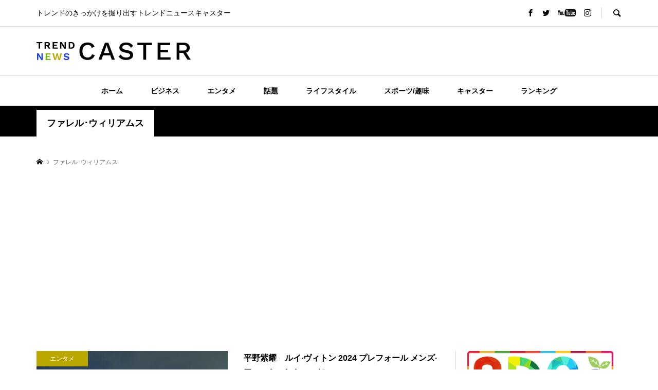

--- FILE ---
content_type: text/html; charset=UTF-8
request_url: https://trendnewscaster.jp/tag/%E3%83%95%E3%82%A1%E3%83%AC%E3%83%AB%EF%BD%A5%E3%82%A6%E3%82%A3%E3%83%AA%E3%82%A2%E3%83%A0%E3%82%B9/
body_size: 14138
content:
<!DOCTYPE html>
<html lang="ja">
<head prefix="og: http://ogp.me/ns# fb: http://ogp.me/ns/fb#">
<meta charset="UTF-8">
<meta name="description" content="トレンドのきっかけを掘り出すトレンドニュースキャスター">
<meta name="viewport" content="width=device-width">
<meta property="og:type" content="website">
<meta property="og:url" content="https://trendnewscaster.jp/tag/%E3%83%95%E3%82%A1%E3%83%AC%E3%83%AB%EF%BD%A5%E3%82%A6%E3%82%A3%E3%83%AA%E3%82%A2%E3%83%A0%E3%82%B9/">
<meta property="og:title" content="ファレル･ウィリアムスに関する記事一覧 &#8211; TREND NEWS CASTER">
<meta property="og:description" content="トレンドのきっかけを掘り出すトレンドニュースキャスター">
<meta property="og:site_name" content="TREND NEWS CASTER">
<meta property="og:image" content="https://trendnewscaster.jp/wp-content/themes/rumble_tcd058/img/no-image-600x420.gif">
<meta property="og:image:secure_url" content="https://trendnewscaster.jp/wp-content/themes/rumble_tcd058/img/no-image-600x420.gif"> 
<meta property="og:image:width" content="600"> 
<meta property="og:image:height" content="420">
<meta property="fb:app_id" content="1765037550561776">
<meta name="twitter:card" content="summary">
<meta name="twitter:site" content="@TrendNewsCaster">
<meta name="twitter:creator" content="TrendNewsCaster">
<meta name="twitter:title" content="ファレル･ウィリアムスに関する記事一覧 &#8211; TREND NEWS CASTER">
<meta property="twitter:description" content="トレンドのきっかけを掘り出すトレンドニュースキャスター">
<title>ファレル･ウィリアムスに関する記事一覧 &#8211; TREND NEWS CASTER</title>
<meta name='robots' content='max-image-preview:large' />
<link rel="alternate" type="application/rss+xml" title="TREND NEWS CASTER &raquo; ファレル･ウィリアムス タグのフィード" href="https://trendnewscaster.jp/tag/%e3%83%95%e3%82%a1%e3%83%ac%e3%83%ab%ef%bd%a5%e3%82%a6%e3%82%a3%e3%83%aa%e3%82%a2%e3%83%a0%e3%82%b9/feed/" />
<style id='wp-img-auto-sizes-contain-inline-css' type='text/css'>
img:is([sizes=auto i],[sizes^="auto," i]){contain-intrinsic-size:3000px 1500px}
/*# sourceURL=wp-img-auto-sizes-contain-inline-css */
</style>
<style id='wp-block-library-inline-css' type='text/css'>
:root{--wp-block-synced-color:#7a00df;--wp-block-synced-color--rgb:122,0,223;--wp-bound-block-color:var(--wp-block-synced-color);--wp-editor-canvas-background:#ddd;--wp-admin-theme-color:#007cba;--wp-admin-theme-color--rgb:0,124,186;--wp-admin-theme-color-darker-10:#006ba1;--wp-admin-theme-color-darker-10--rgb:0,107,160.5;--wp-admin-theme-color-darker-20:#005a87;--wp-admin-theme-color-darker-20--rgb:0,90,135;--wp-admin-border-width-focus:2px}@media (min-resolution:192dpi){:root{--wp-admin-border-width-focus:1.5px}}.wp-element-button{cursor:pointer}:root .has-very-light-gray-background-color{background-color:#eee}:root .has-very-dark-gray-background-color{background-color:#313131}:root .has-very-light-gray-color{color:#eee}:root .has-very-dark-gray-color{color:#313131}:root .has-vivid-green-cyan-to-vivid-cyan-blue-gradient-background{background:linear-gradient(135deg,#00d084,#0693e3)}:root .has-purple-crush-gradient-background{background:linear-gradient(135deg,#34e2e4,#4721fb 50%,#ab1dfe)}:root .has-hazy-dawn-gradient-background{background:linear-gradient(135deg,#faaca8,#dad0ec)}:root .has-subdued-olive-gradient-background{background:linear-gradient(135deg,#fafae1,#67a671)}:root .has-atomic-cream-gradient-background{background:linear-gradient(135deg,#fdd79a,#004a59)}:root .has-nightshade-gradient-background{background:linear-gradient(135deg,#330968,#31cdcf)}:root .has-midnight-gradient-background{background:linear-gradient(135deg,#020381,#2874fc)}:root{--wp--preset--font-size--normal:16px;--wp--preset--font-size--huge:42px}.has-regular-font-size{font-size:1em}.has-larger-font-size{font-size:2.625em}.has-normal-font-size{font-size:var(--wp--preset--font-size--normal)}.has-huge-font-size{font-size:var(--wp--preset--font-size--huge)}.has-text-align-center{text-align:center}.has-text-align-left{text-align:left}.has-text-align-right{text-align:right}.has-fit-text{white-space:nowrap!important}#end-resizable-editor-section{display:none}.aligncenter{clear:both}.items-justified-left{justify-content:flex-start}.items-justified-center{justify-content:center}.items-justified-right{justify-content:flex-end}.items-justified-space-between{justify-content:space-between}.screen-reader-text{border:0;clip-path:inset(50%);height:1px;margin:-1px;overflow:hidden;padding:0;position:absolute;width:1px;word-wrap:normal!important}.screen-reader-text:focus{background-color:#ddd;clip-path:none;color:#444;display:block;font-size:1em;height:auto;left:5px;line-height:normal;padding:15px 23px 14px;text-decoration:none;top:5px;width:auto;z-index:100000}html :where(.has-border-color){border-style:solid}html :where([style*=border-top-color]){border-top-style:solid}html :where([style*=border-right-color]){border-right-style:solid}html :where([style*=border-bottom-color]){border-bottom-style:solid}html :where([style*=border-left-color]){border-left-style:solid}html :where([style*=border-width]){border-style:solid}html :where([style*=border-top-width]){border-top-style:solid}html :where([style*=border-right-width]){border-right-style:solid}html :where([style*=border-bottom-width]){border-bottom-style:solid}html :where([style*=border-left-width]){border-left-style:solid}html :where(img[class*=wp-image-]){height:auto;max-width:100%}:where(figure){margin:0 0 1em}html :where(.is-position-sticky){--wp-admin--admin-bar--position-offset:var(--wp-admin--admin-bar--height,0px)}@media screen and (max-width:600px){html :where(.is-position-sticky){--wp-admin--admin-bar--position-offset:0px}}

/*# sourceURL=wp-block-library-inline-css */
</style><style id='wp-block-heading-inline-css' type='text/css'>
h1:where(.wp-block-heading).has-background,h2:where(.wp-block-heading).has-background,h3:where(.wp-block-heading).has-background,h4:where(.wp-block-heading).has-background,h5:where(.wp-block-heading).has-background,h6:where(.wp-block-heading).has-background{padding:1.25em 2.375em}h1.has-text-align-left[style*=writing-mode]:where([style*=vertical-lr]),h1.has-text-align-right[style*=writing-mode]:where([style*=vertical-rl]),h2.has-text-align-left[style*=writing-mode]:where([style*=vertical-lr]),h2.has-text-align-right[style*=writing-mode]:where([style*=vertical-rl]),h3.has-text-align-left[style*=writing-mode]:where([style*=vertical-lr]),h3.has-text-align-right[style*=writing-mode]:where([style*=vertical-rl]),h4.has-text-align-left[style*=writing-mode]:where([style*=vertical-lr]),h4.has-text-align-right[style*=writing-mode]:where([style*=vertical-rl]),h5.has-text-align-left[style*=writing-mode]:where([style*=vertical-lr]),h5.has-text-align-right[style*=writing-mode]:where([style*=vertical-rl]),h6.has-text-align-left[style*=writing-mode]:where([style*=vertical-lr]),h6.has-text-align-right[style*=writing-mode]:where([style*=vertical-rl]){rotate:180deg}
/*# sourceURL=https://trendnewscaster.jp/wp-includes/blocks/heading/style.min.css */
</style>
<style id='wp-block-paragraph-inline-css' type='text/css'>
.is-small-text{font-size:.875em}.is-regular-text{font-size:1em}.is-large-text{font-size:2.25em}.is-larger-text{font-size:3em}.has-drop-cap:not(:focus):first-letter{float:left;font-size:8.4em;font-style:normal;font-weight:100;line-height:.68;margin:.05em .1em 0 0;text-transform:uppercase}body.rtl .has-drop-cap:not(:focus):first-letter{float:none;margin-left:.1em}p.has-drop-cap.has-background{overflow:hidden}:root :where(p.has-background){padding:1.25em 2.375em}:where(p.has-text-color:not(.has-link-color)) a{color:inherit}p.has-text-align-left[style*="writing-mode:vertical-lr"],p.has-text-align-right[style*="writing-mode:vertical-rl"]{rotate:180deg}
/*# sourceURL=https://trendnewscaster.jp/wp-includes/blocks/paragraph/style.min.css */
</style>
<style id='global-styles-inline-css' type='text/css'>
:root{--wp--preset--aspect-ratio--square: 1;--wp--preset--aspect-ratio--4-3: 4/3;--wp--preset--aspect-ratio--3-4: 3/4;--wp--preset--aspect-ratio--3-2: 3/2;--wp--preset--aspect-ratio--2-3: 2/3;--wp--preset--aspect-ratio--16-9: 16/9;--wp--preset--aspect-ratio--9-16: 9/16;--wp--preset--color--black: #000000;--wp--preset--color--cyan-bluish-gray: #abb8c3;--wp--preset--color--white: #ffffff;--wp--preset--color--pale-pink: #f78da7;--wp--preset--color--vivid-red: #cf2e2e;--wp--preset--color--luminous-vivid-orange: #ff6900;--wp--preset--color--luminous-vivid-amber: #fcb900;--wp--preset--color--light-green-cyan: #7bdcb5;--wp--preset--color--vivid-green-cyan: #00d084;--wp--preset--color--pale-cyan-blue: #8ed1fc;--wp--preset--color--vivid-cyan-blue: #0693e3;--wp--preset--color--vivid-purple: #9b51e0;--wp--preset--gradient--vivid-cyan-blue-to-vivid-purple: linear-gradient(135deg,rgb(6,147,227) 0%,rgb(155,81,224) 100%);--wp--preset--gradient--light-green-cyan-to-vivid-green-cyan: linear-gradient(135deg,rgb(122,220,180) 0%,rgb(0,208,130) 100%);--wp--preset--gradient--luminous-vivid-amber-to-luminous-vivid-orange: linear-gradient(135deg,rgb(252,185,0) 0%,rgb(255,105,0) 100%);--wp--preset--gradient--luminous-vivid-orange-to-vivid-red: linear-gradient(135deg,rgb(255,105,0) 0%,rgb(207,46,46) 100%);--wp--preset--gradient--very-light-gray-to-cyan-bluish-gray: linear-gradient(135deg,rgb(238,238,238) 0%,rgb(169,184,195) 100%);--wp--preset--gradient--cool-to-warm-spectrum: linear-gradient(135deg,rgb(74,234,220) 0%,rgb(151,120,209) 20%,rgb(207,42,186) 40%,rgb(238,44,130) 60%,rgb(251,105,98) 80%,rgb(254,248,76) 100%);--wp--preset--gradient--blush-light-purple: linear-gradient(135deg,rgb(255,206,236) 0%,rgb(152,150,240) 100%);--wp--preset--gradient--blush-bordeaux: linear-gradient(135deg,rgb(254,205,165) 0%,rgb(254,45,45) 50%,rgb(107,0,62) 100%);--wp--preset--gradient--luminous-dusk: linear-gradient(135deg,rgb(255,203,112) 0%,rgb(199,81,192) 50%,rgb(65,88,208) 100%);--wp--preset--gradient--pale-ocean: linear-gradient(135deg,rgb(255,245,203) 0%,rgb(182,227,212) 50%,rgb(51,167,181) 100%);--wp--preset--gradient--electric-grass: linear-gradient(135deg,rgb(202,248,128) 0%,rgb(113,206,126) 100%);--wp--preset--gradient--midnight: linear-gradient(135deg,rgb(2,3,129) 0%,rgb(40,116,252) 100%);--wp--preset--font-size--small: 13px;--wp--preset--font-size--medium: 20px;--wp--preset--font-size--large: 36px;--wp--preset--font-size--x-large: 42px;--wp--preset--spacing--20: 0.44rem;--wp--preset--spacing--30: 0.67rem;--wp--preset--spacing--40: 1rem;--wp--preset--spacing--50: 1.5rem;--wp--preset--spacing--60: 2.25rem;--wp--preset--spacing--70: 3.38rem;--wp--preset--spacing--80: 5.06rem;--wp--preset--shadow--natural: 6px 6px 9px rgba(0, 0, 0, 0.2);--wp--preset--shadow--deep: 12px 12px 50px rgba(0, 0, 0, 0.4);--wp--preset--shadow--sharp: 6px 6px 0px rgba(0, 0, 0, 0.2);--wp--preset--shadow--outlined: 6px 6px 0px -3px rgb(255, 255, 255), 6px 6px rgb(0, 0, 0);--wp--preset--shadow--crisp: 6px 6px 0px rgb(0, 0, 0);}:where(.is-layout-flex){gap: 0.5em;}:where(.is-layout-grid){gap: 0.5em;}body .is-layout-flex{display: flex;}.is-layout-flex{flex-wrap: wrap;align-items: center;}.is-layout-flex > :is(*, div){margin: 0;}body .is-layout-grid{display: grid;}.is-layout-grid > :is(*, div){margin: 0;}:where(.wp-block-columns.is-layout-flex){gap: 2em;}:where(.wp-block-columns.is-layout-grid){gap: 2em;}:where(.wp-block-post-template.is-layout-flex){gap: 1.25em;}:where(.wp-block-post-template.is-layout-grid){gap: 1.25em;}.has-black-color{color: var(--wp--preset--color--black) !important;}.has-cyan-bluish-gray-color{color: var(--wp--preset--color--cyan-bluish-gray) !important;}.has-white-color{color: var(--wp--preset--color--white) !important;}.has-pale-pink-color{color: var(--wp--preset--color--pale-pink) !important;}.has-vivid-red-color{color: var(--wp--preset--color--vivid-red) !important;}.has-luminous-vivid-orange-color{color: var(--wp--preset--color--luminous-vivid-orange) !important;}.has-luminous-vivid-amber-color{color: var(--wp--preset--color--luminous-vivid-amber) !important;}.has-light-green-cyan-color{color: var(--wp--preset--color--light-green-cyan) !important;}.has-vivid-green-cyan-color{color: var(--wp--preset--color--vivid-green-cyan) !important;}.has-pale-cyan-blue-color{color: var(--wp--preset--color--pale-cyan-blue) !important;}.has-vivid-cyan-blue-color{color: var(--wp--preset--color--vivid-cyan-blue) !important;}.has-vivid-purple-color{color: var(--wp--preset--color--vivid-purple) !important;}.has-black-background-color{background-color: var(--wp--preset--color--black) !important;}.has-cyan-bluish-gray-background-color{background-color: var(--wp--preset--color--cyan-bluish-gray) !important;}.has-white-background-color{background-color: var(--wp--preset--color--white) !important;}.has-pale-pink-background-color{background-color: var(--wp--preset--color--pale-pink) !important;}.has-vivid-red-background-color{background-color: var(--wp--preset--color--vivid-red) !important;}.has-luminous-vivid-orange-background-color{background-color: var(--wp--preset--color--luminous-vivid-orange) !important;}.has-luminous-vivid-amber-background-color{background-color: var(--wp--preset--color--luminous-vivid-amber) !important;}.has-light-green-cyan-background-color{background-color: var(--wp--preset--color--light-green-cyan) !important;}.has-vivid-green-cyan-background-color{background-color: var(--wp--preset--color--vivid-green-cyan) !important;}.has-pale-cyan-blue-background-color{background-color: var(--wp--preset--color--pale-cyan-blue) !important;}.has-vivid-cyan-blue-background-color{background-color: var(--wp--preset--color--vivid-cyan-blue) !important;}.has-vivid-purple-background-color{background-color: var(--wp--preset--color--vivid-purple) !important;}.has-black-border-color{border-color: var(--wp--preset--color--black) !important;}.has-cyan-bluish-gray-border-color{border-color: var(--wp--preset--color--cyan-bluish-gray) !important;}.has-white-border-color{border-color: var(--wp--preset--color--white) !important;}.has-pale-pink-border-color{border-color: var(--wp--preset--color--pale-pink) !important;}.has-vivid-red-border-color{border-color: var(--wp--preset--color--vivid-red) !important;}.has-luminous-vivid-orange-border-color{border-color: var(--wp--preset--color--luminous-vivid-orange) !important;}.has-luminous-vivid-amber-border-color{border-color: var(--wp--preset--color--luminous-vivid-amber) !important;}.has-light-green-cyan-border-color{border-color: var(--wp--preset--color--light-green-cyan) !important;}.has-vivid-green-cyan-border-color{border-color: var(--wp--preset--color--vivid-green-cyan) !important;}.has-pale-cyan-blue-border-color{border-color: var(--wp--preset--color--pale-cyan-blue) !important;}.has-vivid-cyan-blue-border-color{border-color: var(--wp--preset--color--vivid-cyan-blue) !important;}.has-vivid-purple-border-color{border-color: var(--wp--preset--color--vivid-purple) !important;}.has-vivid-cyan-blue-to-vivid-purple-gradient-background{background: var(--wp--preset--gradient--vivid-cyan-blue-to-vivid-purple) !important;}.has-light-green-cyan-to-vivid-green-cyan-gradient-background{background: var(--wp--preset--gradient--light-green-cyan-to-vivid-green-cyan) !important;}.has-luminous-vivid-amber-to-luminous-vivid-orange-gradient-background{background: var(--wp--preset--gradient--luminous-vivid-amber-to-luminous-vivid-orange) !important;}.has-luminous-vivid-orange-to-vivid-red-gradient-background{background: var(--wp--preset--gradient--luminous-vivid-orange-to-vivid-red) !important;}.has-very-light-gray-to-cyan-bluish-gray-gradient-background{background: var(--wp--preset--gradient--very-light-gray-to-cyan-bluish-gray) !important;}.has-cool-to-warm-spectrum-gradient-background{background: var(--wp--preset--gradient--cool-to-warm-spectrum) !important;}.has-blush-light-purple-gradient-background{background: var(--wp--preset--gradient--blush-light-purple) !important;}.has-blush-bordeaux-gradient-background{background: var(--wp--preset--gradient--blush-bordeaux) !important;}.has-luminous-dusk-gradient-background{background: var(--wp--preset--gradient--luminous-dusk) !important;}.has-pale-ocean-gradient-background{background: var(--wp--preset--gradient--pale-ocean) !important;}.has-electric-grass-gradient-background{background: var(--wp--preset--gradient--electric-grass) !important;}.has-midnight-gradient-background{background: var(--wp--preset--gradient--midnight) !important;}.has-small-font-size{font-size: var(--wp--preset--font-size--small) !important;}.has-medium-font-size{font-size: var(--wp--preset--font-size--medium) !important;}.has-large-font-size{font-size: var(--wp--preset--font-size--large) !important;}.has-x-large-font-size{font-size: var(--wp--preset--font-size--x-large) !important;}
/*# sourceURL=global-styles-inline-css */
</style>

<style id='classic-theme-styles-inline-css' type='text/css'>
/*! This file is auto-generated */
.wp-block-button__link{color:#fff;background-color:#32373c;border-radius:9999px;box-shadow:none;text-decoration:none;padding:calc(.667em + 2px) calc(1.333em + 2px);font-size:1.125em}.wp-block-file__button{background:#32373c;color:#fff;text-decoration:none}
/*# sourceURL=/wp-includes/css/classic-themes.min.css */
</style>
<link rel='stylesheet' id='rumble-style-css' href='https://trendnewscaster.jp/wp-content/themes/rumble_tcd058/style.css?ver=1.6' type='text/css' media='all' />
<link rel='stylesheet' id='rumble-slick-css' href='https://trendnewscaster.jp/wp-content/themes/rumble_tcd058/css/slick.min.css?ver=6.9' type='text/css' media='all' />
<link rel='stylesheet' id='rumble-responsive-css' href='https://trendnewscaster.jp/wp-content/themes/rumble_tcd058/responsive.css?ver=1.6' type='text/css' media='all' />
<script type="text/javascript" src="https://trendnewscaster.jp/wp-includes/js/jquery/jquery.min.js?ver=3.7.1" id="jquery-core-js"></script>
<script type="text/javascript" src="https://trendnewscaster.jp/wp-includes/js/jquery/jquery-migrate.min.js?ver=3.4.1" id="jquery-migrate-js"></script>
<link rel="https://api.w.org/" href="https://trendnewscaster.jp/wp-json/" /><link rel="alternate" title="JSON" type="application/json" href="https://trendnewscaster.jp/wp-json/wp/v2/tags/5652" /><link rel="EditURI" type="application/rsd+xml" title="RSD" href="https://trendnewscaster.jp/xmlrpc.php?rsd" />
<meta name="generator" content="WordPress 6.9" />
<style>
.p-tabbar__item.is-active, .p-tabbar__item.is-active a, .p-index-carousel .slick-arrow:hover { color: #000000; }
.p-copyright, .p-tabbar, .p-headline, .p-cb__item-archive-link__button, .p-page-links a:hover, .p-page-links > span, .p-pager__item a:hover, .p-pager__item .current, .p-entry__next-page__link:hover, .p-widget .searchform::after, .p-widget-search .p-widget-search__submit, .p-widget-list__item-rank, .c-comment__form-submit:hover, c-comment__password-protected, .slick-arrow, .c-pw__btn--register, .c-pw__btn { background-color: #000000; }
.p-page-links a:hover, .p-page-links > span, .p-pager__item a:hover, .p-pager__item .current, .p-author-archive .p-headline, .p-cb__item-header { border-color: #000000; }
.c-comment__tab-item.is-active a, .c-comment__tab-item a:hover, .c-comment__tab-item.is-active p { background-color: rgba(0, 0, 0, 0.7); }
.c-comment__tab-item.is-active a:after, .c-comment__tab-item.is-active p:after { border-top-color: rgba(0, 0, 0, 0.7); }
.p-author__box, .p-entry-news__header, .p-page-links a, .p-pager__item a, .p-pager__item span { background-color: #f7f7f7; }
.p-entry__body a, .custom-html-widget a { color: #000000; }
.p-megamenu__bg, .p-global-nav .sub-menu, .p-megamenu__bg .p-float-native-ad-label__small { background-color: #000000; }
.p-megamenu a, .p-global-nav .sub-menu a { color: #ffffff !important; }
.p-megamenu a:hover, .p-megamenu li.is-active > a, .p-global-nav .sub-menu a:hover, .p-global-nav .sub-menu .current-menu-item > a { background-color: #999999; color: #ffffff !important; }
.p-megamenu > ul, .p-global-nav > li.menu-item-has-children > .sub-menu { border-color: #999999; }
.p-native-ad-label, .p-float-native-ad-label, .p-float-native-ad-label__small, .p-article__native-ad-label { background-color: #999999; color: #ffffff; font-size: 11px; }
.cat-item-1 > a, .cat-item-1 .toggle-children, .p-global-nav > li.menu-term-id-1:hover > a, .p-global-nav > li.menu-term-id-1.current-menu-item > a { color: #baa700; }
.p-megamenu-term-id-1 a:hover, .p-megamenu-term-id-1 .p-megamenu__current a, .p-megamenu-term-id-1 li.is-active > a, .p-global-nav li.menu-term-id-1 > .sub-menu > li > a:hover, .p-global-nav li.menu-term-id-1 > .sub-menu > .current-menu-item > a { background-color: #baa700; }
.p-category-item--1 { background-color: #baa700 !important; }
.p-megamenu-term-id-1 > ul, .p-global-nav > li.menu-term-id-1 > .sub-menu { border-color: #baa700; }
.cat-item-2 > a, .cat-item-2 .toggle-children, .p-global-nav > li.menu-term-id-2:hover > a, .p-global-nav > li.menu-term-id-2.current-menu-item > a { color: #410dff; }
.p-megamenu-term-id-2 a:hover, .p-megamenu-term-id-2 .p-megamenu__current a, .p-megamenu-term-id-2 li.is-active > a, .p-global-nav li.menu-term-id-2 > .sub-menu > li > a:hover, .p-global-nav li.menu-term-id-2 > .sub-menu > .current-menu-item > a { background-color: #410dff; }
.p-category-item--2 { background-color: #410dff !important; }
.p-megamenu-term-id-2 > ul, .p-global-nav > li.menu-term-id-2 > .sub-menu { border-color: #410dff; }
.cat-item-3 > a, .cat-item-3 .toggle-children, .p-global-nav > li.menu-term-id-3:hover > a, .p-global-nav > li.menu-term-id-3.current-menu-item > a { color: #d17300; }
.p-megamenu-term-id-3 a:hover, .p-megamenu-term-id-3 .p-megamenu__current a, .p-megamenu-term-id-3 li.is-active > a, .p-global-nav li.menu-term-id-3 > .sub-menu > li > a:hover, .p-global-nav li.menu-term-id-3 > .sub-menu > .current-menu-item > a { background-color: #d17300; }
.p-category-item--3 { background-color: #d17300 !important; }
.p-megamenu-term-id-3 > ul, .p-global-nav > li.menu-term-id-3 > .sub-menu { border-color: #d17300; }
.cat-item-4 > a, .cat-item-4 .toggle-children, .p-global-nav > li.menu-term-id-4:hover > a, .p-global-nav > li.menu-term-id-4.current-menu-item > a { color: #78b309; }
.p-megamenu-term-id-4 a:hover, .p-megamenu-term-id-4 .p-megamenu__current a, .p-megamenu-term-id-4 li.is-active > a, .p-global-nav li.menu-term-id-4 > .sub-menu > li > a:hover, .p-global-nav li.menu-term-id-4 > .sub-menu > .current-menu-item > a { background-color: #78b309; }
.p-category-item--4 { background-color: #78b309 !important; }
.p-megamenu-term-id-4 > ul, .p-global-nav > li.menu-term-id-4 > .sub-menu { border-color: #78b309; }
.cat-item-5 > a, .cat-item-5 .toggle-children, .p-global-nav > li.menu-term-id-5:hover > a, .p-global-nav > li.menu-term-id-5.current-menu-item > a { color: #5021c6; }
.p-megamenu-term-id-5 a:hover, .p-megamenu-term-id-5 .p-megamenu__current a, .p-megamenu-term-id-5 li.is-active > a, .p-global-nav li.menu-term-id-5 > .sub-menu > li > a:hover, .p-global-nav li.menu-term-id-5 > .sub-menu > .current-menu-item > a { background-color: #5021c6; }
.p-category-item--5 { background-color: #5021c6 !important; }
.p-megamenu-term-id-5 > ul, .p-global-nav > li.menu-term-id-5 > .sub-menu { border-color: #5021c6; }
.cat-item-11 > a, .cat-item-11 .toggle-children, .p-global-nav > li.menu-term-id-11:hover > a, .p-global-nav > li.menu-term-id-11.current-menu-item > a { color: #0051ff; }
.p-megamenu-term-id-11 a:hover, .p-megamenu-term-id-11 .p-megamenu__current a, .p-megamenu-term-id-11 li.is-active > a, .p-global-nav li.menu-term-id-11 > .sub-menu > li > a:hover, .p-global-nav li.menu-term-id-11 > .sub-menu > .current-menu-item > a { background-color: #0051ff; }
.p-category-item--11 { background-color: #0051ff !important; }
.p-megamenu-term-id-11 > ul, .p-global-nav > li.menu-term-id-11 > .sub-menu { border-color: #0051ff; }
body { font-family: Verdana, "Hiragino Kaku Gothic ProN", "ヒラギノ角ゴ ProN W3", "メイリオ", Meiryo, sans-serif; }
.p-logo, .p-entry__title, .p-headline, .p-page-header__title, .p-index-slider__item-catch, .p-widget__title, .p-cb__item-headline {
font-family: Segoe UI, "Hiragino Kaku Gothic ProN", "ヒラギノ角ゴ ProN W3", "メイリオ", Meiryo, sans-serif;
}
.c-load--type1 { border: 3px solid rgba(153, 153, 153, 0.2); border-top-color: #000000; }
.p-hover-effect--type1:hover img { -webkit-transform: scale(1.2) rotate(2deg); transform: scale(1.2) rotate(2deg); }
.p-hover-effect--type2 img { margin-left: -8px; }
.p-hover-effect--type2:hover img { margin-left: 8px; }
.p-hover-effect--type2:hover .p-hover-effect__image { background: #000000; }
.p-hover-effect--type2:hover img { opacity: 0.5 }
.p-hover-effect--type3:hover .p-hover-effect__image { background: #ffffff; }
.p-hover-effect--type3:hover img { opacity: 0.5; }
.p-entry__title { font-size: 24px; }
.p-entry__title, .p-article__title { color: #000000 }
.p-entry__body { font-size: 18px; }
.p-entry__body, .p-author__desc, .p-blog-archive__item-excerpt { color: #666666; }
.p-entry-news__title { font-size: 24px; }
.p-entry-news__title, .p-article-news__title { color: #000000 }
.p-entry-news__body { color: #666666; font-size: 16px; }
body.l-header__fix .is-header-fixed .l-header__bar { background: rgba(255, 255, 255, 0.8); }
.l-header a, .p-global-nav > li > a { color: #000000; }
.p-logo__header--text a { font-size: 32px; }
.p-logo__footer--text a { font-size: 32px; }
@media only screen and (max-width: 991px) {
	.l-header__bar--mobile { background-color: rgba(255, 255, 255, 0.8); }
	.p-logo__header--mobile.p-logo__header--text a { font-size: 24px; }
	.p-global-nav { background-color: rgba(0,0,0, 0.8); }
	.p-global-nav a, .p-global-nav .sub-menu a, .p-global-nav .menu-item-has-children > a > span::before { color: #ffffff !important; }
	.p-logo__footer--mobile.p-logo__footer--text a { font-size: 24px; }
	.p-entry__title { font-size: 18px; }
	.p-entry__body { font-size: 15px; }
	.p-entry-news__title { font-size: 18px; }
	.p-entry-news__body { font-size: 14px; }
}
/* 通常のメニュー */
#js-global-nav li a {
    font-weight: bold;
}
/* メガメニューB */
#js-header .p-megamenu ul li a {
    font-weight: bold;
}
/* メガメニューC */
#js-header .p-megamenu ul li a span {
    font-weight: bold;
}</style>
<link rel="icon" href="https://trendnewscaster.jp/wp-content/uploads/2022/09/TNDFC.png" sizes="32x32" />
<link rel="icon" href="https://trendnewscaster.jp/wp-content/uploads/2022/09/TNDFC.png" sizes="192x192" />
<link rel="apple-touch-icon" href="https://trendnewscaster.jp/wp-content/uploads/2022/09/TNDFC.png" />
<meta name="msapplication-TileImage" content="https://trendnewscaster.jp/wp-content/uploads/2022/09/TNDFC.png" />
<meta name="twitter:card" content="summary_large_image">
<!-- Google Tag Manager -->
<script>(function(w,d,s,l,i){w[l]=w[l]||[];w[l].push({'gtm.start':
new Date().getTime(),event:'gtm.js'});var f=d.getElementsByTagName(s)[0],
j=d.createElement(s),dl=l!='dataLayer'?'&l='+l:'';j.async=true;j.src=
'https://www.googletagmanager.com/gtm.js?id='+i+dl;f.parentNode.insertBefore(j,f);
})(window,document,'script','dataLayer','GTM-PBRMV2K');</script>
<!-- End Google Tag Manager -->
<script async src="https://pagead2.googlesyndication.com/pagead/js/adsbygoogle.js?client=ca-pub-6649897950421158"
     crossorigin="anonymous"></script>
</head>
<body class="archive tag tag-5652 wp-theme-rumble_tcd058 is-responsive l-header__fix l-header__fix--mobile">
<div id="site_wrap">
	<header id="js-header" class="l-header">
		<div class="p-header__logo--mobile l-header__bar--mobile">
			<div class="p-logo p-logo__header--mobile p-logo__header--retina">
				<a href="https://trendnewscaster.jp/"><img src="https://trendnewscaster.jp/wp-content/uploads/2022/10/TNClogoN300_70.png" alt="TREND NEWS CASTER" width="150"></a>
			</div>
			<a href="#" id="js-menu-button" class="p-menu-button c-menu-button"></a>
		</div>
		<div class="p-header__top u-clearfix">
			<div class="l-inner">
				<div class="p-header-description">トレンドのきっかけを掘り出すトレンドニュースキャスター</div>
				<div class="u-right">
					<ul class="p-social-nav"><li class="p-social-nav__item p-social-nav__item--facebook"><a href="#" target="_blank"></a></li><li class="p-social-nav__item p-social-nav__item--twitter"><a href="https://twitter.com/TrendNewsCaster" target="_blank"></a></li><li class="p-social-nav__item p-social-nav__item--youtube"><a href="https://www.youtube.com/channel/UCfDEpC4RcN1QLdVPxV08fOw" target="_blank"></a></li><li class="p-social-nav__item p-social-nav__item--instagram"><a href="#" target="_blank"></a></li></ul>
					<div class="p-header-search">
						<form action="https://trendnewscaster.jp/" method="get">
							<input type="text" name="s" value="" class="p-header-search__input" placeholder="SEARCH">
						</form>
						<a href="#" id="js-search-button" class="p-search-button c-search-button"></a>
					</div>
				</div>
			</div>
		</div>
		<div class="p-header__logo">
			<div class="l-inner">
				<h1 class="p-logo p-logo__header p-logo__header--retina">
					<a href="https://trendnewscaster.jp/"><img src="https://trendnewscaster.jp/wp-content/uploads/2022/10/TNClogoN600_70.png" alt="TREND NEWS CASTER" width="300"></a>
				</h1>
			</div>
		</div>
<nav class="p-header__gnav l-header__bar"><ul id="js-global-nav" class="l-inner p-global-nav u-clearfix">
<li class="p-header-search--mobile"><form action="https://trendnewscaster.jp/" method="get"><input type="text" name="s" value="" class="p-header-search__input" placeholder="SEARCH"><input type="submit" value="&#xe915;" class="p-header-search__submit"></form></li>
<li id="menu-item-94" class="menu-item menu-item-type-custom menu-item-object-custom menu-item-home menu-item-94"><a href="https://trendnewscaster.jp/">ホーム<span></span></a></li>
<li id="menu-item-89" class="menu-item menu-item-type-taxonomy menu-item-object-category menu-item-89 menu-term-id-2"><a href="https://trendnewscaster.jp/category/business/">ビジネス<span></span></a></li>
<li id="menu-item-90" class="menu-item menu-item-type-taxonomy menu-item-object-category menu-item-90 menu-term-id-1"><a href="https://trendnewscaster.jp/category/entertainment/">エンタメ<span></span></a></li>
<li id="menu-item-91" class="menu-item menu-item-type-taxonomy menu-item-object-category menu-item-91 menu-term-id-3"><a href="https://trendnewscaster.jp/category/topic/">話題<span></span></a></li>
<li id="menu-item-92" class="menu-item menu-item-type-taxonomy menu-item-object-category menu-item-92 menu-term-id-4"><a href="https://trendnewscaster.jp/category/life-style/">ライフスタイル<span></span></a></li>
<li id="menu-item-104" class="menu-item menu-item-type-taxonomy menu-item-object-category menu-item-104 menu-term-id-5"><a href="https://trendnewscaster.jp/category/sports-hobby/">スポーツ/趣味<span></span></a></li>
<li id="menu-item-107" class="menu-item menu-item-type-taxonomy menu-item-object-category menu-item-107 menu-term-id-11"><a href="https://trendnewscaster.jp/category/caster/">キャスター<span></span></a></li>
<li id="menu-item-93" class="menu-item menu-item-type-post_type menu-item-object-page menu-item-93"><a href="https://trendnewscaster.jp/ranking/">ランキング<span></span></a></li>
</ul></nav>
	</header>
<main class="l-main">
	<div class="p-header-band">
		<ul class="p-header-band__inner l-inner u-clearfix">
			<li class="p-header-band__item is-active"><span>ファレル･ウィリアムス</span></li>

		</ul>
	</div>
	<div class="p-breadcrumb c-breadcrumb">
		<ul class="p-breadcrumb__inner c-breadcrumb__inner l-inner" itemscope itemtype="http://schema.org/BreadcrumbList">
			<li class="p-breadcrumb__item c-breadcrumb__item p-breadcrumb__item--home c-breadcrumb__item--home" itemprop="itemListElement" itemscope itemtype="http://schema.org/ListItem">
				<a href="https://trendnewscaster.jp/" itemprop="item"><span itemprop="name">HOME</span></a>
				<meta itemprop="position" content="1" />
			</li>

			<li class="p-breadcrumb__item c-breadcrumb__item">
				<span itemprop="name">ファレル･ウィリアムス</span>
			</li>
		</ul>
	</div>
	<div class="l-inner l-2columns l-2columns-a l-layout-type2">
		<div class="l-primary">
			<div class="p-blog-archive u-clearfix">
				<article class="p-blog-archive__item u-clearfix">
					<a class="p-hover-effect--type3" href="https://trendnewscaster.jp/entertainment/202312026728/">
						<div class="p-blog-archive__item-thumbnail p-hover-effect__image js-object-fit-cover">
							<div class="p-blog-archive__item-thumbnail_inner">
								<img width="600" height="420" src="https://trendnewscaster.jp/wp-content/uploads/2023/12/hira3-600x420.jpg" class="attachment-size2 size-size2 wp-post-image" alt="" decoding="async" fetchpriority="high" />
								<div class="p-float-category"><span class="p-category-item--1" data-url="https://trendnewscaster.jp/category/entertainment/">エンタメ</span></div>
							</div>
						</div>
						<div class="p-blog-archive__item-info">
							<h2 class="p-blog-archive__item-title p-article__title">平野紫耀　ルイ·ヴィトン 2024 プレフォール メンズ·ファッションショーに...</h2>
							<p class="p-blog-archive__item-excerpt u-hidden-xs">11月30日(木)21:00(日本時間)に、香港特別行政区｢アベニュー･オブ･スターズ｣にて開催された、ルイ･ヴィトン 2024...</p>
							<p class="p-blog-archive__item-meta p-article__meta"><time class="p-article__date" datetime="2023-12-02">2023.12.02</time></p>
						</div>
					</a>
				</article>
			</div>
		</div>
		<aside class="p-sidebar p-sidebar-a l-secondary">
			<div class="p-sidebar__inner l-secondary__inner">
<div class="p-widget tcdw_ad_widget" id="tcdw_ad_widget-5">
<a href="https://trendnewscaster.jp/tag/SDGs/" target="_blank"><img src="https://trendnewscaster.jp/wp-content/uploads/2023/01/sdgs2023sp.png" alt=""></a>
</div>
<div class="p-widget tcdw_ad_widget" id="tcdw_ad_widget-6">
<a href="https://trendnewscaster.jp/daredemocaster/" target="_blank"><img src="https://trendnewscaster.jp/wp-content/uploads/2022/10/TNC1.png" alt=""></a>
</div>
<div class="widget_text p-widget widget_custom_html" id="custom_html-5">
<h2 class="p-widget__title">キャスター募集中！</h2>
<div class="textwidget custom-html-widget"><div style="padding:56.25% 0 0 0;position:relative;"><iframe src="https://player.vimeo.com/video/1098129390?badge=0&amp;autopause=0&amp;autoplay=1&amp;muted=1&amp;player_id=0&amp;app_id=58479" frameborder="0" allow="autoplay; fullscreen; picture-in-picture; clipboard-write; encrypted-media; web-share" style="position:absolute;top:0;left:0;width:100%;height:100%;" title="私も今日から、ニュースキャスター♪"></iframe></div><script src="https://player.vimeo.com/api/player.js"></script></div></div>
<div class="widget_text p-widget widget_custom_html" id="custom_html-4">
<h2 class="p-widget__title">Tik Tokチャンネル配信中</h2>
<div class="textwidget custom-html-widget"><blockquote class="tiktok-embed" cite="https://www.tiktok.com/@trendnewscaster/video/7173902359158983938" data-video-id="7173902359158983938" style="max-width: 605px;min-width: 325px;" > <section> <a target="_blank" title="@trendnewscaster" href="https://www.tiktok.com/@trendnewscaster?refer=embed">@trendnewscaster</a> 【キャスター井手美希】元AKB48高橋みなみさんの愛猫にゃーちゃんCM出演　ニュース　<a title="猫" target="_blank" href="https://www.tiktok.com/tag/%E7%8C%AB?refer=embed">#猫</a> <a target="_blank" title="♬ Neko - DISH&#47;&#47;" href="https://www.tiktok.com/music/Neko-6817901569602750466?refer=embed">♬ Neko - DISH&#47;&#47;</a> </section> </blockquote> <script async src="https://www.tiktok.com/embed.js"></script></div></div>
<div class="p-widget tcdw_ad_widget" id="tcdw_ad_widget-4">
<a href="https://trendnewscaster.jp/recruit/" target="_blank"><img src="https://trendnewscaster.jp/wp-content/uploads/2022/10/recruitTNC.jpg" alt=""></a>
</div>
<div class="p-widget tcdw_ad_widget" id="tcdw_ad_widget-2">
<a href="https://trendnewscaster.jp/daredemocaster/" target="_blank"><img src="https://trendnewscaster.jp/wp-content/uploads/2022/10/TNC1.png" alt=""></a>
</div>
<div class="p-widget styled_post_list1_widget" id="styled_post_list1_widget-2">
<h2 class="p-widget__title">注目記事</h2>
<ul class="p-widget-list p-widget-list__type2">
	<li class="p-widget-list__item u-clearfix">
		<a class="p-hover-effect--type3" href="https://trendnewscaster.jp/topic/202601265788/">
			<div class="p-widget-list__item-thumbnail p-hover-effect__image js-object-fit-cover"><img width="300" height="300" src="https://trendnewscaster.jp/wp-content/uploads/2026/01/isi2-300x300.jpg" class="attachment-size1 size-size1 wp-post-image" alt="" decoding="async" loading="lazy" /><div class="p-float-category"><span class="p-category-item--3" data-url="https://trendnewscaster.jp/category/topic/">話題</span></div></div>
			<div class="p-widget-list__item-info">
				<h3 class="p-widget-list__item-title p-article__title">スーパーで『野菜など・食料品』万引き　女性教師(40代)停職処分　教師は...</h3>
			</div>
		</a>
	</li>
	<li class="p-widget-list__item u-clearfix">
		<a class="p-hover-effect--type3" href="https://trendnewscaster.jp/entertainment/202601256677/">
			<div class="p-widget-list__item-thumbnail p-hover-effect__image js-object-fit-cover"><img width="300" height="300" src="https://trendnewscaster.jp/wp-content/uploads/2026/01/sa7-300x300.jpg" class="attachment-size1 size-size1 wp-post-image" alt="" decoding="async" loading="lazy" /><div class="p-float-category"><span class="p-category-item--1" data-url="https://trendnewscaster.jp/category/entertainment/">エンタメ</span></div></div>
			<div class="p-widget-list__item-info">
				<h3 class="p-widget-list__item-title p-article__title">櫻井翔×相葉雅紀×天海祐希　セブン‐イレブン新TVCM『スイーツ総選挙 総集...</h3>
			</div>
		</a>
	</li>
	<li class="p-widget-list__item u-clearfix">
		<a class="p-hover-effect--type3" href="https://trendnewscaster.jp/entertainment/202601256477/">
			<div class="p-widget-list__item-thumbnail p-hover-effect__image js-object-fit-cover"><img width="300" height="300" src="https://trendnewscaster.jp/wp-content/uploads/2026/01/pa3-6-1-300x300.jpg" class="attachment-size1 size-size1 wp-post-image" alt="" decoding="async" loading="lazy" /><div class="p-float-category"><span class="p-category-item--1" data-url="https://trendnewscaster.jp/category/entertainment/">エンタメ</span></div></div>
			<div class="p-widget-list__item-info">
				<h3 class="p-widget-list__item-title p-article__title">『パンチドランク・ウーマン』　第3話ネタバレ＆第4話あらすじ公開！　「T...</h3>
			</div>
		</a>
	</li>
	<li class="p-widget-list__item u-clearfix">
		<a class="p-hover-effect--type3" href="https://trendnewscaster.jp/topic/202601156788/">
			<div class="p-widget-list__item-thumbnail p-hover-effect__image js-object-fit-cover"><img width="300" height="300" src="https://trendnewscaster.jp/wp-content/uploads/2026/01/ku1-1-300x300.jpg" class="attachment-size1 size-size1 wp-post-image" alt="" decoding="async" loading="lazy" /><div class="p-float-category"><span class="p-category-item--3" data-url="https://trendnewscaster.jp/category/topic/">話題</span></div></div>
			<div class="p-widget-list__item-info">
				<h3 class="p-widget-list__item-title p-article__title">勤務中に『アダルトビデオ』鑑賞　市立中学校教諭(54)懲戒処分　黒板に「...</h3>
			</div>
		</a>
	</li>
</ul>
</div>
<div class="p-widget styled_post_list1_widget" id="styled_post_list1_widget-3">
<h2 class="p-widget__title">特集記事</h2>
<ul class="p-widget-list p-widget-list__type1">
	<li class="p-widget-list__item u-clearfix">
		<a class="p-hover-effect--type3" href="https://trendnewscaster.jp/entertainment/202601256677/">
			<div class="p-widget-list__item-thumbnail p-hover-effect__image js-object-fit-cover"><img width="600" height="420" src="https://trendnewscaster.jp/wp-content/uploads/2026/01/sa7-600x420.jpg" class="attachment-size2 size-size2 wp-post-image" alt="" decoding="async" loading="lazy" /><div class="p-float-category"><span class="p-category-item--1" data-url="https://trendnewscaster.jp/category/entertainment/">エンタメ</span></div></div>
			<div class="p-widget-list__item-info">
				<h3 class="p-widget-list__item-title p-article__title">櫻井翔×相葉雅紀×天海祐希　セブン‐イレブン新TVCM『スイーツ総選挙 総集篇』公開！　相葉「と...</h3>
				<p class="p-widget-list__item-meta p-article__meta"><time class="p-widget-list__item-date p-article__date" datetime="2026-01-26">2026.01.26</time></p>
			</div>
		</a>
	</li>
</ul>
</div>
<div class="p-widget styled_post_list1_widget" id="styled_post_list1_widget-4">
<h2 class="p-widget__title">おすすめ記事</h2>
<ul class="p-widget-list p-widget-list__type2">
	<li class="p-widget-list__item u-clearfix">
		<a class="p-hover-effect--type3" href="https://trendnewscaster.jp/topic/202601265788/">
			<div class="p-widget-list__item-thumbnail p-hover-effect__image js-object-fit-cover"><img width="300" height="300" src="https://trendnewscaster.jp/wp-content/uploads/2026/01/isi2-300x300.jpg" class="attachment-size1 size-size1 wp-post-image" alt="" decoding="async" loading="lazy" /><div class="p-float-category"><span class="p-category-item--3" data-url="https://trendnewscaster.jp/category/topic/">話題</span></div></div>
			<div class="p-widget-list__item-info">
				<h3 class="p-widget-list__item-title p-article__title">スーパーで『野菜など・食料品』万引き　女性教師(40代)停職処分　教師は...</h3>
				<p class="p-widget-list__item-meta p-article__meta"><time class="p-widget-list__item-date p-article__date" datetime="2026-01-26">2026.01.26</time></p>
			</div>
		</a>
	</li>
	<li class="p-widget-list__item u-clearfix">
		<a class="p-hover-effect--type3" href="https://trendnewscaster.jp/entertainment/202601256677/">
			<div class="p-widget-list__item-thumbnail p-hover-effect__image js-object-fit-cover"><img width="300" height="300" src="https://trendnewscaster.jp/wp-content/uploads/2026/01/sa7-300x300.jpg" class="attachment-size1 size-size1 wp-post-image" alt="" decoding="async" loading="lazy" /><div class="p-float-category"><span class="p-category-item--1" data-url="https://trendnewscaster.jp/category/entertainment/">エンタメ</span></div></div>
			<div class="p-widget-list__item-info">
				<h3 class="p-widget-list__item-title p-article__title">櫻井翔×相葉雅紀×天海祐希　セブン‐イレブン新TVCM『スイーツ総選挙 総集...</h3>
				<p class="p-widget-list__item-meta p-article__meta"><time class="p-widget-list__item-date p-article__date" datetime="2026-01-26">2026.01.26</time></p>
			</div>
		</a>
	</li>
	<li class="p-widget-list__item u-clearfix">
		<a class="p-hover-effect--type3" href="https://trendnewscaster.jp/entertainment/202601256477/">
			<div class="p-widget-list__item-thumbnail p-hover-effect__image js-object-fit-cover"><img width="300" height="300" src="https://trendnewscaster.jp/wp-content/uploads/2026/01/pa3-6-1-300x300.jpg" class="attachment-size1 size-size1 wp-post-image" alt="" decoding="async" loading="lazy" /><div class="p-float-category"><span class="p-category-item--1" data-url="https://trendnewscaster.jp/category/entertainment/">エンタメ</span></div></div>
			<div class="p-widget-list__item-info">
				<h3 class="p-widget-list__item-title p-article__title">『パンチドランク・ウーマン』　第3話ネタバレ＆第4話あらすじ公開！　「T...</h3>
				<p class="p-widget-list__item-meta p-article__meta"><time class="p-widget-list__item-date p-article__date" datetime="2026-01-25">2026.01.25</time></p>
			</div>
		</a>
	</li>
</ul>
</div>
<div class="p-widget ranking_list_widget" id="ranking_list_widget-2">
<h2 class="p-widget__title">ランキング</h2>
<ol class="p-widget-list p-widget-list__ranking">
	<li class="p-widget-list__item u-clearfix">
		<a class="p-hover-effect--type3" href="https://trendnewscaster.jp/caster/202301302569856325/">
			<span class="p-widget-list__item-rank">1</span>
			<div class="p-category-label"><span class="p-category-item--11" data-url="https://trendnewscaster.jp/category/caster/">キャスター</span></div>
			<h3 class="p-widget-list__item-title p-article__title">バレンタインデー「健康志向チョコレート」について教授が解説</h3>
		</a>
	</li>
	<li class="p-widget-list__item u-clearfix">
		<a class="p-hover-effect--type3" href="https://trendnewscaster.jp/topic/202503017283/">
			<span class="p-widget-list__item-rank">2</span>
			<div class="p-category-label"><span class="p-category-item--3" data-url="https://trendnewscaster.jp/category/topic/">話題</span></div>
			<h3 class="p-widget-list__item-title p-article__title">女子児童に『ラブレター』渡す　市立小学校教諭(50代)懲戒処分　校長から...</h3>
		</a>
	</li>
	<li class="p-widget-list__item u-clearfix">
		<a class="p-hover-effect--type3" href="https://trendnewscaster.jp/entertainment/202501137277/">
			<span class="p-widget-list__item-rank">3</span>
			<div class="p-category-label"><span class="p-category-item--1" data-url="https://trendnewscaster.jp/category/entertainment/">エンタメ</span></div>
			<h3 class="p-widget-list__item-title p-article__title">ライブでまさかの『ビキニ姿』披露！　森口博子「ANISON＆POPS NIGHT」　...</h3>
		</a>
	</li>
	<li class="p-widget-list__item u-clearfix">
		<a class="p-hover-effect--type3" href="https://trendnewscaster.jp/entertainment/202311125728/">
			<span class="p-widget-list__item-rank">4</span>
			<div class="p-category-label"><span class="p-category-item--1" data-url="https://trendnewscaster.jp/category/entertainment/">エンタメ</span></div>
			<h3 class="p-widget-list__item-title p-article__title">映画『翔んで埼玉』　総勢53体の埼玉県ご当地キャラクターが大集結！　カ...</h3>
		</a>
	</li>
	<li class="p-widget-list__item u-clearfix">
		<a class="p-hover-effect--type3" href="https://trendnewscaster.jp/entertainment/202502227812/">
			<span class="p-widget-list__item-rank">5</span>
			<div class="p-category-label"><span class="p-category-item--1" data-url="https://trendnewscaster.jp/category/entertainment/">エンタメ</span></div>
			<h3 class="p-widget-list__item-title p-article__title">寺西拓人(timelesz)主演！　新ドラマ『ラーメンD 松平國光 Season1』3月か...</h3>
		</a>
	</li>
</ol>
<p class="p-widget__ranking-link"><a href="https://trendnewsdig.jp/ranking/">ランキングページ</a></p>
</div>
			</div>
		</aside>
	</div>
</main>
	<footer class="l-footer">
		<div id="js-footer-slider" class="p-footer-blog p-footer-slider p-article-slider" data-slide-time="7000">
			<article class="p-footer-blog__item p-article-slider__item">
				<a class="p-hover-effect--type3" href="https://trendnewscaster.jp/topic/202601265788/" href="https://trendnewscaster.jp/topic/202601265788/">
					<div class="p-article-slider__item-thumbnail p-hover-effect__image js-object-fit-cover"><img width="600" height="420" src="https://trendnewscaster.jp/wp-content/uploads/2026/01/isi2-600x420.jpg" class="attachment-size2 size-size2 wp-post-image" alt="" decoding="async" loading="lazy" /></div>
					<div class="p-float-category"><span class="p-category-item--3" data-url="https://trendnewscaster.jp/category/topic/">話題</span></div>
					<div class="p-footer-blog__item-info p-article-slider__item-info">
						<h3 class="p-footer-blog__item-title p-article-slider__item-title p-article__title">スーパーで『野菜など・食料品』万引き　女性教師(40代)停職処分...</h3>
					</div>
				</a>
			</article>
			<article class="p-footer-blog__item p-article-slider__item">
				<a class="p-hover-effect--type3" href="https://trendnewscaster.jp/entertainment/202601256677/" href="https://trendnewscaster.jp/entertainment/202601256677/">
					<div class="p-article-slider__item-thumbnail p-hover-effect__image js-object-fit-cover"><img width="600" height="420" src="https://trendnewscaster.jp/wp-content/uploads/2026/01/sa7-600x420.jpg" class="attachment-size2 size-size2 wp-post-image" alt="" decoding="async" loading="lazy" /></div>
					<div class="p-float-category"><span class="p-category-item--1" data-url="https://trendnewscaster.jp/category/entertainment/">エンタメ</span></div>
					<div class="p-footer-blog__item-info p-article-slider__item-info">
						<h3 class="p-footer-blog__item-title p-article-slider__item-title p-article__title">櫻井翔×相葉雅紀×天海祐希　セブン‐イレブン新TVCM『スイーツ総選...</h3>
					</div>
				</a>
			</article>
			<article class="p-footer-blog__item p-article-slider__item">
				<a class="p-hover-effect--type3" href="https://trendnewscaster.jp/entertainment/202601256477/" href="https://trendnewscaster.jp/entertainment/202601256477/">
					<div class="p-article-slider__item-thumbnail p-hover-effect__image js-object-fit-cover"><img width="600" height="420" src="https://trendnewscaster.jp/wp-content/uploads/2026/01/pa3-6-1-600x420.jpg" class="attachment-size2 size-size2 wp-post-image" alt="" decoding="async" loading="lazy" /></div>
					<div class="p-float-category"><span class="p-category-item--1" data-url="https://trendnewscaster.jp/category/entertainment/">エンタメ</span></div>
					<div class="p-footer-blog__item-info p-article-slider__item-info">
						<h3 class="p-footer-blog__item-title p-article-slider__item-title p-article__title">『パンチドランク・ウーマン』　第3話ネタバレ＆第4話あらすじ公...</h3>
					</div>
				</a>
			</article>
			<article class="p-footer-blog__item p-article-slider__item">
				<a class="p-hover-effect--type3" href="https://trendnewscaster.jp/topic/202601156788/" href="https://trendnewscaster.jp/topic/202601156788/">
					<div class="p-article-slider__item-thumbnail p-hover-effect__image js-object-fit-cover"><img width="600" height="420" src="https://trendnewscaster.jp/wp-content/uploads/2026/01/ku1-1-600x420.jpg" class="attachment-size2 size-size2 wp-post-image" alt="" decoding="async" loading="lazy" /></div>
					<div class="p-float-category"><span class="p-category-item--3" data-url="https://trendnewscaster.jp/category/topic/">話題</span></div>
					<div class="p-footer-blog__item-info p-article-slider__item-info">
						<h3 class="p-footer-blog__item-title p-article-slider__item-title p-article__title">勤務中に『アダルトビデオ』鑑賞　市立中学校教諭(54)懲戒処分　...</h3>
					</div>
				</a>
			</article>
			<article class="p-footer-blog__item p-article-slider__item">
				<a class="p-hover-effect--type3" href="https://trendnewscaster.jp/topic/202601243677/" href="https://trendnewscaster.jp/topic/202601243677/">
					<div class="p-article-slider__item-thumbnail p-hover-effect__image js-object-fit-cover"><img width="600" height="420" src="https://trendnewscaster.jp/wp-content/uploads/2026/01/ba1-600x420.jpg" class="attachment-size2 size-size2 wp-post-image" alt="" decoding="async" loading="lazy" /></div>
					<div class="p-float-category"><span class="p-category-item--3" data-url="https://trendnewscaster.jp/category/topic/">話題</span></div>
					<div class="p-footer-blog__item-info p-article-slider__item-info">
						<h3 class="p-footer-blog__item-title p-article-slider__item-title p-article__title">バスツアーの参加者『16人発症』　「ノロウイルス」集団食中毒　...</h3>
					</div>
				</a>
			</article>
			<article class="p-footer-blog__item p-article-slider__item">
				<a class="p-hover-effect--type3" href="https://trendnewscaster.jp/life-style/202601245766/" href="https://trendnewscaster.jp/life-style/202601245766/">
					<div class="p-article-slider__item-thumbnail p-hover-effect__image js-object-fit-cover"><img width="600" height="420" src="https://trendnewscaster.jp/wp-content/uploads/2026/01/i3-1-600x420.jpg" class="attachment-size2 size-size2 wp-post-image" alt="" decoding="async" loading="lazy" /></div>
					<div class="p-float-category"><span class="p-category-item--4" data-url="https://trendnewscaster.jp/category/life-style/">ライフスタイル</span></div>
					<div class="p-footer-blog__item-info p-article-slider__item-info">
						<h3 class="p-footer-blog__item-title p-article-slider__item-title p-article__title">【仮性包茎】に悩みクリニックへ…　『170万円の契約・即日手術』...</h3>
					</div>
				</a>
			</article>
			<article class="p-footer-blog__item p-article-slider__item">
				<a class="p-hover-effect--type3" href="https://trendnewscaster.jp/topic/202601245566/" href="https://trendnewscaster.jp/topic/202601245566/">
					<div class="p-article-slider__item-thumbnail p-hover-effect__image js-object-fit-cover"><img width="600" height="420" src="https://trendnewscaster.jp/wp-content/uploads/2026/01/ha3-1-600x420.jpg" class="attachment-size2 size-size2 wp-post-image" alt="" decoding="async" loading="lazy" /></div>
					<div class="p-float-category"><span class="p-category-item--3" data-url="https://trendnewscaster.jp/category/topic/">話題</span></div>
					<div class="p-footer-blog__item-info p-article-slider__item-info">
						<h3 class="p-footer-blog__item-title p-article-slider__item-title p-article__title">高校生2人の『通学用バッグ』盗む…　市立中学校職員(21)逮捕　自...</h3>
					</div>
				</a>
			</article>
			<article class="p-footer-blog__item p-article-slider__item">
				<a class="p-hover-effect--type3" href="https://trendnewscaster.jp/entertainment/202601233455/" href="https://trendnewscaster.jp/entertainment/202601233455/">
					<div class="p-article-slider__item-thumbnail p-hover-effect__image js-object-fit-cover"><img width="600" height="420" src="https://trendnewscaster.jp/wp-content/uploads/2026/01/te1-600x420.webp" class="attachment-size2 size-size2 wp-post-image" alt="" decoding="async" loading="lazy" /></div>
					<div class="p-float-category"><span class="p-category-item--1" data-url="https://trendnewscaster.jp/category/entertainment/">エンタメ</span></div>
					<div class="p-footer-blog__item-info p-article-slider__item-info">
						<h3 class="p-footer-blog__item-title p-article-slider__item-title p-article__title">寺西拓人(timelesz)　 『EVER AFTER』新キービジュアル公開！　洗...</h3>
					</div>
				</a>
			</article>
			<article class="p-footer-blog__item p-article-slider__item">
				<a class="p-hover-effect--type3" href="https://trendnewscaster.jp/entertainment/202601237651/" href="https://trendnewscaster.jp/entertainment/202601237651/">
					<div class="p-article-slider__item-thumbnail p-hover-effect__image js-object-fit-cover"><img width="600" height="420" src="https://trendnewscaster.jp/wp-content/uploads/2026/01/o2-2-600x420.jpg" class="attachment-size2 size-size2 wp-post-image" alt="" decoding="async" loading="lazy" /></div>
					<div class="p-float-category"><span class="p-category-item--1" data-url="https://trendnewscaster.jp/category/entertainment/">エンタメ</span></div>
					<div class="p-footer-blog__item-info p-article-slider__item-info">
						<h3 class="p-footer-blog__item-title p-article-slider__item-title p-article__title">主題歌【King ＆ Prince】新曲「Waltz for Lily」に決定！　映画...</h3>
					</div>
				</a>
			</article>
			<article class="p-footer-blog__item p-article-slider__item">
				<a class="p-hover-effect--type3" href="https://trendnewscaster.jp/topic/202601235644/" href="https://trendnewscaster.jp/topic/202601235644/">
					<div class="p-article-slider__item-thumbnail p-hover-effect__image js-object-fit-cover"><img width="600" height="420" src="https://trendnewscaster.jp/wp-content/uploads/2026/01/sa1-2-600x420.jpg" class="attachment-size2 size-size2 wp-post-image" alt="" decoding="async" loading="lazy" /></div>
					<div class="p-float-category"><span class="p-category-item--3" data-url="https://trendnewscaster.jp/category/topic/">話題</span></div>
					<div class="p-footer-blog__item-info p-article-slider__item-info">
						<h3 class="p-footer-blog__item-title p-article-slider__item-title p-article__title">『女子生徒＆女性6人』スカート内盗撮、【児童の作品破る・ストー...</h3>
					</div>
				</a>
			</article>
		</div>
		<div id="js-footer-widget" class="p-footer-widget-area" style="background: #f3f3f3">
			<div class="p-footer-widget-area__inner l-inner">
<div class="p-widget widget_pages" id="pages-2">
<h2 class="p-widget__title">TREND NEWS CASTER</h2>

			<ul>
				<li class="page_item page-item-75"><a href="https://trendnewscaster.jp/corporate-info/">TREND NEWS CASTERについて</a></li>
<li class="page_item page-item-3"><a href="https://trendnewscaster.jp/privacy-policy/">プライバシーポリシー</a></li>
<li class="page_item page-item-44"><a href="https://trendnewscaster.jp/ranking/">ランキング</a></li>
<li class="page_item page-item-2"><a href="https://trendnewscaster.jp/ad/">媒体資料・広告メニュー</a></li>
<li class="page_item page-item-2175"><a href="https://trendnewscaster.jp/recruit/">求人（ライター、編集、動画編集スタッフ募集）</a></li>
<li class="page_item page-item-216"><a href="https://trendnewscaster.jp/daredemocaster/">誰でもキャスター！応募ページ</a></li>
			</ul>

			</div>
<div class="p-widget widget_tag_cloud" id="tag_cloud-3">
<h2 class="p-widget__title">人気キーワード</h2>
<div class="tagcloud"><a href="https://trendnewscaster.jp/tag/hanyu-yuzuru/" class="tag-cloud-link tag-link-4223 tag-link-position-1" style="font-size: 10.8pt;" aria-label="HANYU YUZURU (96個の項目)">HANYU YUZURU</a>
<a href="https://trendnewscaster.jp/tag/ini/" class="tag-cloud-link tag-link-30 tag-link-position-2" style="font-size: 10.8pt;" aria-label="INI (96個の項目)">INI</a>
<a href="https://trendnewscaster.jp/tag/jo1/" class="tag-cloud-link tag-link-457 tag-link-position-3" style="font-size: 8.84pt;" aria-label="JO1 (69個の項目)">JO1</a>
<a href="https://trendnewscaster.jp/tag/number_i/" class="tag-cloud-link tag-link-5470 tag-link-position-4" style="font-size: 9.82pt;" aria-label="Number_i (83個の項目)">Number_i</a>
<a href="https://trendnewscaster.jp/tag/snow-man/" class="tag-cloud-link tag-link-3024 tag-link-position-5" style="font-size: 8.14pt;" aria-label="Snow Man (62個の項目)">Snow Man</a>
<a href="https://trendnewscaster.jp/tag/sns/" class="tag-cloud-link tag-link-294 tag-link-position-6" style="font-size: 11.22pt;" aria-label="SNS (104個の項目)">SNS</a>
<a href="https://trendnewscaster.jp/tag/twice/" class="tag-cloud-link tag-link-143 tag-link-position-7" style="font-size: 8.98pt;" aria-label="TWICE (72個の項目)">TWICE</a>
<a href="https://trendnewscaster.jp/tag/youtube/" class="tag-cloud-link tag-link-125 tag-link-position-8" style="font-size: 8.98pt;" aria-label="YouTube (72個の項目)">YouTube</a>
<a href="https://trendnewscaster.jp/tag/yuzuru-hanyu/" class="tag-cloud-link tag-link-3154 tag-link-position-9" style="font-size: 11.08pt;" aria-label="YUZURU HANYU (102個の項目)">YUZURU HANYU</a>
<a href="https://trendnewscaster.jp/tag/%e3%82%a4%e3%83%99%e3%83%b3%e3%83%88/" class="tag-cloud-link tag-link-29 tag-link-position-10" style="font-size: 8.28pt;" aria-label="イベント (64個の項目)">イベント</a>
<a href="https://trendnewscaster.jp/tag/%e3%82%a4%e3%83%b3%e3%82%bf%e3%83%93%e3%83%a5%e3%83%bc/" class="tag-cloud-link tag-link-910 tag-link-position-11" style="font-size: 13.88pt;" aria-label="インタビュー (163個の項目)">インタビュー</a>
<a href="https://trendnewscaster.jp/tag/%e3%82%b9%e3%83%9e%e3%83%9b/" class="tag-cloud-link tag-link-458 tag-link-position-12" style="font-size: 8.42pt;" aria-label="スマホ (65個の項目)">スマホ</a>
<a href="https://trendnewscaster.jp/tag/%e3%83%89%e3%83%a9%e3%83%9e/" class="tag-cloud-link tag-link-521 tag-link-position-13" style="font-size: 11.5pt;" aria-label="ドラマ (108個の項目)">ドラマ</a>
<a href="https://trendnewscaster.jp/tag/%e3%83%a1%e3%82%a4%e3%82%ad%e3%83%b3%e3%82%b0/" class="tag-cloud-link tag-link-2007 tag-link-position-14" style="font-size: 8.28pt;" aria-label="メイキング (64個の項目)">メイキング</a>
<a href="https://trendnewscaster.jp/tag/%e3%83%a9%e3%82%a4%e3%83%96/" class="tag-cloud-link tag-link-168 tag-link-position-15" style="font-size: 9.12pt;" aria-label="ライブ (73個の項目)">ライブ</a>
<a href="https://trendnewscaster.jp/tag/%e4%b8%8a%e7%99%bd%e7%9f%b3%e8%90%8c%e9%9f%b3/" class="tag-cloud-link tag-link-1454 tag-link-position-16" style="font-size: 9.96pt;" aria-label="上白石萌音 (84個の項目)">上白石萌音</a>
<a href="https://trendnewscaster.jp/tag/%e4%b8%8d%e9%81%a9%e5%88%87%e3%81%ab%e3%82%82%e3%81%bb%e3%81%a9%e3%81%8c%e3%81%82%e3%82%8b/" class="tag-cloud-link tag-link-6694 tag-link-position-17" style="font-size: 22pt;" aria-label="不適切にもほどがある (613個の項目)">不適切にもほどがある</a>
<a href="https://trendnewscaster.jp/tag/%e4%b8%ad%e5%ad%a6%e6%a0%a1/" class="tag-cloud-link tag-link-3902 tag-link-position-18" style="font-size: 14.02pt;" aria-label="中学校 (166個の項目)">中学校</a>
<a href="https://trendnewscaster.jp/tag/%e4%b9%83%e6%9c%a8%e5%9d%8246/" class="tag-cloud-link tag-link-154 tag-link-position-19" style="font-size: 10.94pt;" aria-label="乃木坂46 (99個の項目)">乃木坂46</a>
<a href="https://trendnewscaster.jp/tag/%e4%bf%b3%e5%84%aa/" class="tag-cloud-link tag-link-376 tag-link-position-20" style="font-size: 8.98pt;" aria-label="俳優 (71個の項目)">俳優</a>
<a href="https://trendnewscaster.jp/tag/%e5%85%90%e7%8e%89%e7%91%a0%e5%a5%88/" class="tag-cloud-link tag-link-1145 tag-link-position-21" style="font-size: 9.68pt;" aria-label="児玉瑠奈 (81個の項目)">児玉瑠奈</a>
<a href="https://trendnewscaster.jp/tag/%e5%8a%a0%e8%97%a4%e6%b8%9a/" class="tag-cloud-link tag-link-1336 tag-link-position-22" style="font-size: 11.64pt;" aria-label="加藤渚 (112個の項目)">加藤渚</a>
<a href="https://trendnewscaster.jp/tag/%e5%8c%97%e6%b5%b7%e9%81%93/" class="tag-cloud-link tag-link-665 tag-link-position-23" style="font-size: 9.26pt;" aria-label="北海道 (75個の項目)">北海道</a>
<a href="https://trendnewscaster.jp/tag/%e5%9f%bc%e7%8e%89%e7%9c%8c/" class="tag-cloud-link tag-link-1275 tag-link-position-24" style="font-size: 9.54pt;" aria-label="埼玉県 (79個の項目)">埼玉県</a>
<a href="https://trendnewscaster.jp/tag/%e5%a4%a7%e9%98%aa/" class="tag-cloud-link tag-link-756 tag-link-position-25" style="font-size: 9.12pt;" aria-label="大阪 (73個の項目)">大阪</a>
<a href="https://trendnewscaster.jp/tag/%e5%a5%b3%e5%ad%90%e7%94%9f%e5%be%92/" class="tag-cloud-link tag-link-3317 tag-link-position-26" style="font-size: 12.06pt;" aria-label="女子生徒 (119個の項目)">女子生徒</a>
<a href="https://trendnewscaster.jp/tag/%e5%a5%b3%e5%ad%90%e9%ab%98%e7%94%9f/" class="tag-cloud-link tag-link-2638 tag-link-position-27" style="font-size: 9.54pt;" aria-label="女子高生 (79個の項目)">女子高生</a>
<a href="https://trendnewscaster.jp/tag/%e5%b0%8f%e5%ad%a6%e6%a0%a1/" class="tag-cloud-link tag-link-1244 tag-link-position-28" style="font-size: 15pt;" aria-label="小学校 (195個の項目)">小学校</a>
<a href="https://trendnewscaster.jp/tag/%e5%b9%b3%e9%87%8e%e7%b4%ab%e8%80%80/" class="tag-cloud-link tag-link-5471 tag-link-position-29" style="font-size: 8.28pt;" aria-label="平野紫耀 (64個の項目)">平野紫耀</a>
<a href="https://trendnewscaster.jp/tag/%e6%87%b2%e6%88%92%e5%85%8d%e8%81%b7/" class="tag-cloud-link tag-link-4688 tag-link-position-30" style="font-size: 13.74pt;" aria-label="懲戒免職 (159個の項目)">懲戒免職</a>
<a href="https://trendnewscaster.jp/tag/%e6%87%b2%e6%88%92%e5%87%a6%e5%88%86/" class="tag-cloud-link tag-link-4689 tag-link-position-31" style="font-size: 10.52pt;" aria-label="懲戒処分 (92個の項目)">懲戒処分</a>
<a href="https://trendnewscaster.jp/tag/%e6%95%99%e5%b8%ab/" class="tag-cloud-link tag-link-3426 tag-link-position-32" style="font-size: 19.06pt;" aria-label="教師 (375個の項目)">教師</a>
<a href="https://trendnewscaster.jp/tag/%e6%95%99%e8%ab%ad/" class="tag-cloud-link tag-link-1105 tag-link-position-33" style="font-size: 18.64pt;" aria-label="教諭 (350個の項目)">教諭</a>
<a href="https://trendnewscaster.jp/tag/%e6%98%a0%e7%94%bb/" class="tag-cloud-link tag-link-371 tag-link-position-34" style="font-size: 9.82pt;" aria-label="映画 (82個の項目)">映画</a>
<a href="https://trendnewscaster.jp/tag/%e6%9d%b1%e4%ba%ac/" class="tag-cloud-link tag-link-216 tag-link-position-35" style="font-size: 11.36pt;" aria-label="東京 (106個の項目)">東京</a>
<a href="https://trendnewscaster.jp/tag/%e6%9d%b1%e4%ba%ac%e9%83%bd/" class="tag-cloud-link tag-link-1543 tag-link-position-36" style="font-size: 9.82pt;" aria-label="東京都 (82個の項目)">東京都</a>
<a href="https://trendnewscaster.jp/tag/%e7%9b%97%e6%92%ae/" class="tag-cloud-link tag-link-4149 tag-link-position-37" style="font-size: 8pt;" aria-label="盗撮 (61個の項目)">盗撮</a>
<a href="https://trendnewscaster.jp/tag/%e7%a5%9e%e5%a5%88%e5%b7%9d%e7%9c%8c/" class="tag-cloud-link tag-link-2247 tag-link-position-38" style="font-size: 8pt;" aria-label="神奈川県 (61個の項目)">神奈川県</a>
<a href="https://trendnewscaster.jp/tag/%e7%be%bd%e7%94%9f%e7%b5%90%e5%bc%a6/" class="tag-cloud-link tag-link-322 tag-link-position-39" style="font-size: 11.64pt;" aria-label="羽生結弦 (112個の項目)">羽生結弦</a>
<a href="https://trendnewscaster.jp/tag/%e7%be%bd%e7%94%9f%e7%b5%90%e5%bc%a6%e3%81%95%e3%82%93/" class="tag-cloud-link tag-link-3799 tag-link-position-40" style="font-size: 10.38pt;" aria-label="羽生結弦さん (90個の項目)">羽生結弦さん</a>
<a href="https://trendnewscaster.jp/tag/%e7%be%bd%e7%94%9f%e7%b5%90%e5%bc%a6%e9%81%b8%e6%89%8b/" class="tag-cloud-link tag-link-1757 tag-link-position-41" style="font-size: 11.64pt;" aria-label="羽生結弦選手 (111個の項目)">羽生結弦選手</a>
<a href="https://trendnewscaster.jp/tag/%e9%80%ae%e6%8d%95/" class="tag-cloud-link tag-link-3356 tag-link-position-42" style="font-size: 15.84pt;" aria-label="逮捕 (221個の項目)">逮捕</a>
<a href="https://trendnewscaster.jp/tag/%e9%88%b4%e6%b1%9f%e7%9c%9f%e5%ad%90/" class="tag-cloud-link tag-link-339 tag-link-position-43" style="font-size: 8.42pt;" aria-label="鈴江真子 (65個の項目)">鈴江真子</a>
<a href="https://trendnewscaster.jp/tag/%e9%a3%9f%e4%b8%ad%e6%af%92/" class="tag-cloud-link tag-link-1510 tag-link-position-44" style="font-size: 11.08pt;" aria-label="食中毒 (102個の項目)">食中毒</a>
<a href="https://trendnewscaster.jp/tag/%e9%ab%98%e6%a0%a1/" class="tag-cloud-link tag-link-1312 tag-link-position-45" style="font-size: 10.38pt;" aria-label="高校 (90個の項目)">高校</a></div>
</div>
<div class="widget_text p-widget widget_custom_html" id="custom_html-2">
<div class="textwidget custom-html-widget"><!-- Google Tag Manager (noscript) -->
<noscript><iframe src="https://www.googletagmanager.com/ns.html?id=GTM-PBRMV2K"
height="0" width="0" style="display:none;visibility:hidden"></iframe></noscript>
<!-- End Google Tag Manager (noscript) --></div></div>
			</div>
		</div>
		<div class="p-footer__logo">
			<div class="l-inner p-footer__logo__inner">
				<div class="p-logo p-logo__footer p-logo__footer--retina">
					<a href="https://trendnewscaster.jp/"><img src="https://trendnewscaster.jp/wp-content/uploads/2022/10/TNClogoN600_70.png" alt="TREND NEWS CASTER" width="300"></a>
				</div>
				<div class="p-logo p-logo__footer--mobile p-logo__footer--retina">
					<a href="https://trendnewscaster.jp/"><img src="https://trendnewscaster.jp/wp-content/uploads/2022/10/TNClogoN300_70.png" alt="TREND NEWS CASTER" width="150"></a>
				</div>
				<ul class="p-social-nav"><li class="p-social-nav__item p-social-nav__item--facebook"><a href="#" target="_blank"></a></li><li class="p-social-nav__item p-social-nav__item--twitter"><a href="https://twitter.com/TrendNewsCaster" target="_blank"></a></li><li class="p-social-nav__item p-social-nav__item--youtube"><a href="https://www.youtube.com/channel/UCfDEpC4RcN1QLdVPxV08fOw" target="_blank"></a></li><li class="p-social-nav__item p-social-nav__item--instagram"><a href="#" target="_blank"></a></li><li class="p-social-nav__item p-social-nav__item--rss"><a href="https://trendnewscaster.jp/feed/" target="_blank"></a></li></ul>
			</div>
		</div>
		<div class="p-copyright">
			<div class="l-inner">
				<p>Copyright &copy;<span class="u-hidden-xs"> 2026</span> TREND NEWS CASTER. All Rights Reserved.</p>
			</div>
		</div>
		<div id="js-pagetop" class="p-pagetop"><a href="#"></a></div>
	</footer>
</div><script type="speculationrules">
{"prefetch":[{"source":"document","where":{"and":[{"href_matches":"/*"},{"not":{"href_matches":["/wp-*.php","/wp-admin/*","/wp-content/uploads/*","/wp-content/*","/wp-content/plugins/*","/wp-content/themes/rumble_tcd058/*","/*\\?(.+)"]}},{"not":{"selector_matches":"a[rel~=\"nofollow\"]"}},{"not":{"selector_matches":".no-prefetch, .no-prefetch a"}}]},"eagerness":"conservative"}]}
</script>
<script type="text/javascript" src="https://trendnewscaster.jp/wp-content/themes/rumble_tcd058/js/functions.js?ver=1.6" id="rumble-script-js"></script>
<script type="text/javascript" src="https://trendnewscaster.jp/wp-content/themes/rumble_tcd058/js/slick.min.js?ver=1.6" id="rumble-slick-js"></script>
<script type="text/javascript" src="https://trendnewscaster.jp/wp-content/themes/rumble_tcd058/js/header-fix.js?ver=1.6" id="rumble-header-fix-js"></script>
<script>
jQuery(function($){

	var initialized = false;
	var initialize = function(){
		if (initialized) return;
		initialized = true;

		$(document).trigger('js-initialized');
		$(window).trigger('resize').trigger('scroll');
	};

	initialize();

});
</script>
</body>
</html>


--- FILE ---
content_type: text/html; charset=utf-8
request_url: https://www.google.com/recaptcha/api2/aframe
body_size: 264
content:
<!DOCTYPE HTML><html><head><meta http-equiv="content-type" content="text/html; charset=UTF-8"></head><body><script nonce="wDiyDRAugPt8gls0ePiALA">/** Anti-fraud and anti-abuse applications only. See google.com/recaptcha */ try{var clients={'sodar':'https://pagead2.googlesyndication.com/pagead/sodar?'};window.addEventListener("message",function(a){try{if(a.source===window.parent){var b=JSON.parse(a.data);var c=clients[b['id']];if(c){var d=document.createElement('img');d.src=c+b['params']+'&rc='+(localStorage.getItem("rc::a")?sessionStorage.getItem("rc::b"):"");window.document.body.appendChild(d);sessionStorage.setItem("rc::e",parseInt(sessionStorage.getItem("rc::e")||0)+1);localStorage.setItem("rc::h",'1769416106687');}}}catch(b){}});window.parent.postMessage("_grecaptcha_ready", "*");}catch(b){}</script></body></html>

--- FILE ---
content_type: text/css
request_url: https://trendnewscaster.jp/wp-content/themes/rumble_tcd058/style.css?ver=1.6
body_size: 19419
content:
@charset "UTF-8";
/*
Theme Name:RUMBLE
Theme URI:https://tcd-theme.com/tcd058
Description:"RUMBLE" is a WordPress theme for large scale web media. It appeals the scale of the sites with a lot of information that can be seen from the first view, at the same time, it maintains usability with 3 types of mega menus that can be organized systematically.
Author:TCD
Author URI:https://tcd-theme.com/
Version:1.6
Text Domain:tcd-rumble
*/

/**
 * Reset
 */

* { -webkit-box-sizing: border-box; -moz-box-sizing: border-box; -ms-box-sizing: border-box; -o-box-sizing: border-box; box-sizing: border-box; }

article, aside, details, figcaption, figure, footer, header, hgroup, menu, nav,
html, body, div, span, applet, object, iframe, h1, h2, h3, h4, h5, h6, p, blockquote, pre, a, abbr, acronym, address, big, cite, code, del, dfn, em, img, ins, kbd, q, s, samp, small, strike, strong, sub, sup, tt, var, b, u, i, center, dl, dt, dd, ol, ul, li, fieldset, form, label, legend, table, caption, tbody, tfoot, thead, tr, th, td, article, aside, canvas, details, embed, figure, figcaption, footer, header, hgroup, menu, nav, output, ruby, section, summary, time, mark, audio, video { margin: 0; padding: 0; border: 0; outline: 0; font-size: 100%; font-weight: normal; vertical-align: baseline; }

 section { display: block; }

audio, canvas, video { display: inline-block; max-width: 100%; }

html { overflow-y: scroll; -webkit-text-size-adjust: 100%; -ms-text-size-adjust: 100%; }

ul, ol { list-style: none; }

blockquote, q { quotes: none; }

blockquote:before, blockquote:after, q:before, q:after { content: ''; content: none; }

a:focus { outline: none; }

ins { text-decoration: none; }

mark { font-style: italic; font-weight: bold; }

del { text-decoration: line-through; }

abbr[title], dfn[title] { border-bottom: 1px dotted; cursor: help; }

table { border-collapse: collapse; border-spacing: 0; width: 100%; }

hr { display: block; height: 1px; border: 0; border-top: 1px solid #ddd; margin: 1em 0; padding: 0; }

button, input, select, textarea { outline: 0; font-size: 100%; }

input, textarea { -webkit-appearance: none; border-radius: 0; }

input[type="checkbox"] { -webkit-appearance: checkbox; }

input[type="radio"] { -webkit-appearance: radio; }

button::-moz-focus-inner, input::-moz-focus-inner { border: 0; padding: 0; }

img { -ms-interpolation-mode: bicubic; }

/* clearfix */
.clearfix:after { content: "."; display: block; clear: both; height: 0; font-size: 0.1em; line-height: 0; visibility: hidden; overflow: hidden; }

.clearfix { display: inline-block; }

/* exlude MacIE5 \*/
* html .clearfix { height: 1%; }

.clearfix { display: block; }
/* end MacIE5 */

/**
 * Base
 */

body { background: #fff; color: #000; font-size: 14px; line-height: 1; min-width: 1280px; overflow-x: hidden; position:relative; -webkit-font-smoothing: antialiased; }

a { color: #000; text-decoration: none; }

b, strong { font-weight: 700; }

big { font-size: larger; }

small { font-size: 80%; }

sub { vertical-align: sub; font-size: smaller; }

sup { vertical-align: super; font-size: smaller; }

i, cite, em, var, address, dfn { font-style: italic; }

tt, code, kbd, samp { font-family: monospace; }

u, ins { text-decoration: underline; }

img { vertical-align: bottom; }

a, input, p-button, .p-article__title { -webkit-transition-property: background-color, border-color, color, opacity; -webkit-transition-duration: 0.2s; -webkit-transition-timing-function: ease; -moz-transition-property: background-color, border-color, color, opacity; -moz-transition-duration: 0.2s; -moz-transition-timing-function: ease; -ms-transition-property: background-color, border-color, color, opacity; -ms-transition-duration: 0.2s; -ms-transition-timing-function: ease; -o-transition-property: background-color, border-color, color, opacity; -o-transition-duration: 0.2s; -o-transition-timing-function: ease; transition-property: background-color, border-color, color, opacity; transition-duration: 0.2s; transition-timing-function: ease; }

a:hover { color: #666; }


/**
 * web fonts　ウェブフォントファイルを変更した場合はv=1.0の数字を変更（キャッシュ対策）
 */

@font-face { font-family: "design_plus"; src: url("fonts/design_plus.eot?v=1.0"); src: url("fonts/design_plus.eot?v=1.0#iefix") format("embedded-opentype"), url("fonts/design_plus.woff?v=1.0") format("woff"), url("fonts/design_plus.ttf?v=1.0") format("truetype"), url("fonts/design_plus.svg?v=1.0#design_plus") format("svg"); font-weight: normal; font-style: normal; }

/**
 * keyframes
 */

/* fadeIn */
@-webkit-keyframes fadeIn {
	from { opacity: 0; }
	to { opacity: 1; }
}
@keyframes fadeIn {
	from { opacity: 0; }
	to { opacity: 1; }
}

/* loading-anime */
@-webkit-keyframes loading-anime {
	0% { -webkit-transform: rotate(0deg); transform: rotate(0deg); }
	100% { -webkit-transform: rotate(360deg); transform: rotate(360deg); }
}
@keyframes loading-anime {
	0% { -webkit-transform: rotate(0deg); transform: rotate(0deg); }
	100% { -webkit-transform: rotate(360deg); transform: rotate(360deg); }
}

/* headerSlideDown */
@-webkit-keyframes headerSlideDown {
	0% { top: -70px; }
	100% { top: 0; }
}
@keyframes headerSlideDown {
	0% { top: -70px; }
	100% { top: 0; }
}

@-webkit-keyframes headerSlideDown2 {
	0% { top: -38px; }
	100% { top: 32px; }
}
@keyframes headerSlideDown2 {
	0% { top: -38px; }
	100% { top: 32px; }
}

@-webkit-keyframes headerSlideDown3 {
	0% { top: -24px; }
	100% { top: 46px; }
}
@keyframes headerSlideDown3 {
	0% { top: -24px; }
	100% { top: 46px; }
}

/**
 * Layout
 */

/* Header */
.l-header { position: relative; width: 100%; z-index: 999; }

.l-header__bar { background: rgba(255, 255, 255, 0.8); position: relative; width: 100%; z-index: 998; }
body.l-header__fix .is-header-fixed .l-header__bar { min-width: 1280px; width: 100%; position: fixed; top: 0; left: 0; -webkit-animation: headerSlideDown 0.5s ease; animation: headerSlideDown 0.5s ease; }
body.l-header__fix .l-header.is-header-fixed { margin-bottom: 58px; }

/* Footer */
.l-footer { margin-top: 200px; }

/* Inner */
.l-inner { margin-left: auto; margin-right: auto; position: relative; width: 88.8888%; max-width: 1200px; }

/* main */
.l-main {}

/* columns */
.l-primary { -webkit-box-flex: 1; -moz-box-flex: 1; -ms-flex-positive: 1; -webkit-flex-grow: 1; -moz-flex-grow: 1; -ms-flex-grow: 1; flex-grow: 1; }
.l-secondary__inner { width: 300px; }
.l-tertiary__inner { width: 170px; }
.l-3columns, .l-2columns { display: -webkit-box; display: -webkit-flex; display: -ms-flexbox; display: flex; }
.l-layout-type1 .l-secondary,
.l-layout-type2 .l-secondary,
.l-layout-type5 .l-secondary,
.l-layout-type1 .l-tertiary,
.l-layout-type2 .l-tertiary,
.l-layout-type3 .l-tertiary,
.l-layout-type1 .l-secondary,
.l-layout-type2 .l-secondary,
.l-layout-type5 .l-secondary { border-left: 1px solid #ddd; padding-left: 22px; margin-left: 22px; }
.l-layout-type3 .l-secondary,
.l-layout-type4 .l-secondary,
.l-layout-type6 .l-secondary,
.l-layout-type4 .l-tertiary,
.l-layout-type5 .l-tertiary,
.l-layout-type6 .l-tertiary { border-right: 1px solid #ddd; padding-right: 22px; margin-right: 22px; }
.l-layout-type1 .l-tertiary,
.l-layout-type2 .l-secondary,
.l-layout-type4 .l-primary { -webkit-order: 1; -ms-order: 1; order: 1; }
.l-layout-type3 .l-secondary,
.l-layout-type6 .l-secondary,
.l-layout-type4 .l-tertiary,
.l-layout-type5 .l-tertiary { -webkit-order: -1; -ms-order: -1; order: -1; }
.l-layout-type4 .l-secondary,
.l-layout-type6 .l-tertiary { -webkit-order: -2; -ms-order: -2; order: -2; }

/* adminbar */
body.admin-bar { padding-top: 32px; }
body.admin-bar.l-header__fix .is-header-fixed .l-header__bar,
body.admin-bar.l-header__fix--mobile .is-header-fixed .l-header__bar--mobile { top: 32px; -webkit-animation: headerSlideDown2 0.5s ease; animation: headerSlideDown2 0.5s ease; }
@media only screen and (max-width:782px) {
	body.admin-bar { padding-top: 46px; }
	body.admin-bar.l-header__fix .is-header-fixed .l-header__bar,
	body.admin-bar.l-header__fix--mobile .is-header-fixed .l-header__bar--mobile { top: 46px; -webkit-animation: headerSlideDown3 0.5s ease; animation: headerSlideDown3 0.5s ease; }
}
@media only screen and (max-width:600px) {
	body.admin-bar.l-header__fix .is-header-fixed .l-header__bar,
	body.admin-bar.l-header__fix--mobile .is-header-fixed .l-header__bar--mobile { top: 0; -webkit-animation: headerSlideDown 0.5s ease; animation: headerSlideDown 0.5s ease; }
}

/**
 * Component
 */

/* Load */
@-webkit-keyframes loading-circle {
	0% { -webkit-transform: rotate(0deg); transform: rotate(0deg); }
	100% { -webkit-transform: rotate(360deg); transform: rotate(360deg); }
}
@keyframes loading-circle {
	0% { -webkit-transform: rotate(0deg); transform: rotate(0deg); }
	100% { -webkit-transform: rotate(360deg); transform: rotate(360deg); }
}
@-webkit-keyframes loading-square-base {
	0% { bottom: 10px; opacity: 0; }
	5%, 50% { bottom: 0; opacity: 1; }
	55%, 100% { bottom: -10px; opacity: 0; }
}
@keyframes loading-square-base {
	0% { bottom: 10px; opacity: 0; }
	5%, 50% { bottom: 0; opacity: 1; }
	55%, 100% { bottom: -10px; opacity: 0; }
}
@-webkit-keyframes loading-dots-fadein { 100% { opacity: 1; } }
@keyframes loading-dots-fadein { 100% { opacity: 1; } }
@-webkit-keyframes loading-dots-first-dot { 100% { -webkit-transform: translate(1em); transform: translate(1em); opacity: 1; } }
@keyframes loading-dots-first-dot { 100% { -webkit-transform: translate(1em); transform: translate(1em); opacity: 1; } }
@-webkit-keyframes loading-dots-middle-dots { 100% { -webkit-transform: translate(1em); transform: translate(1em); } }
@keyframes loading-dots-middle-dots { 100% { -webkit-transform: translate(1em); transform: translate(1em); } }
@-webkit-keyframes loading-dots-last-dot { 100% { -webkit-transform: translate(2em); transform: translate(2em); opacity: 0; } }
@keyframes loading-dots-last-dot { 100% { -webkit-transform: translate(2em); transform: translate(2em); opacity: 0; } }
#site-wrap { display: none; }

#site_loader_overlay { background: #fff; opacity: 1; position: fixed; bottom: 0; left: 0; right:0; top: 0; width: 100%; height: 100%; z-index: 99999; }

/* type1 */
.c-load--type1 { width: 48px; height: 48px; font-size: 10px; text-indent: -9999em; position: fixed; top: 0; left: 0; right: 0; bottom: 0; margin: auto; border-radius: 50%; -webkit-animation: loading-circle 1.1s infinite linear; animation: loading-circle 1.1s infinite linear; }

/* type2 */
.c-load--type2 { width: 44px; height: 44px; position: fixed; top: 0; left: 0; bottom: 0; right: 0; margin: auto; }
.c-load--type2::before { position: absolute; bottom: 0; left: 0; display: block; width: 12px; height: 12px; content: ''; animation: loading-square-loader 5.4s linear forwards infinite; }
.c-load--type2::after { position: absolute; bottom: 10px; left: 0; display: block; width: 12px; height: 12px; opacity: 0; content: ''; animation: loading-square-base 5.4s linear forwards infinite; }

/* type3 */
.c-load--type3 { width: 100%; min-width: 160px; font-size: 16px; text-align: center; position: fixed; top: 50%; left: 0; opacity: 0; -webkit-animation: loading-dots-fadein .5s linear forwards; animation: loading-dots-fadein .5s linear forwards; }
.c-load--type3 i { width: .5em; height: .5em; display: inline-block; vertical-align: middle; background: #999; border-radius: 50%; margin: 0 .25em; -webkit-animation: loading-dots-middle-dots .5s linear infinite; animation: loading-dots-middle-dots .5s linear infinite; }
.c-load--type3 i:first-child { -webkit-animation: loading-dots-first-dot .5s infinite; animation: loading-dots-first-dot .5s linear infinite; opacity: 0; -webkit-transform: translate(-1em); transform: translate(-1em); }
.c-load--type3 i:last-child { -webkit-animation: loading-dots-last-dot .5s linear infinite; animation: loading-dots-last-dot .5s linear infinite; }

/* menu button */
.c-menu-button { display: none; position: absolute; top: 0; right: 0; text-align: center; }
.c-menu-button::before { content: "\f0c9"; font-family: "design_plus"; font-size: 18px; }

.c-search-button { display: block; text-align: center; }
.c-search-button::before { content: "\e915"; font-family: "design_plus"; font-size: 18px; }

/* breadcrumb */
.c-breadcrumb__item { display: inline; }
.c-breadcrumb__item--home a::before { content: "\e90c"; font-family: "design_plus"; }
.c-breadcrumb__item--home span { display: none; }

/* コメント */
.c-comment { font-size: 12px; margin-bottom: 50px; }

.c-comment__tab { margin-bottom: 25px; display: -webkit-box; display: -webkit-flex; display: -ms-flexbox; display: flex; }

.c-comment__tab-item { text-align: center; display: -webkit-box; display: -webkit-flex; display: -ms-flexbox; display: flex; flex: 1; }
.c-comment__tab-item.is-active a, .c-comment__tab-item.is-active p { background: #333; border: 0; color: #fff; position: relative; }
.c-comment__tab-item.is-active a:after, .c-comment__tab-item.is-active p:after { border-color: #333 transparent transparent transparent; border-style: solid; border-width: 6px; margin: auto; position: absolute; right: 0; bottom: -12px; left: 0; content: ""; width: 0; height: 0; }
.c-comment__tab-item a, .c-comment__tab-item p { border: 1px solid #ddd; color: #333; display: block; font-size: 11px; line-height: 180%; padding: 15px; text-decoration: none; width: 100%; }
.c-comment__tab-item a:hover { background: #333; color: #fff; }

/* コメントの基本部分 */
.c-comment__list-item { border: 1px solid #ddd; color: #777; margin-bottom: 15px; padding: 15px 20px 0; }

/* コメント本文 */
.c-comment__item-body p { line-height: 2.4; margin-bottom: 15px; }

/* コメントの情報部分 */
.c-comment__item-header { margin-bottom: 10px; position: relative; }
.c-comment__item-avatar { float: left; margin-right: 10px; width: 40px; height: 40px; }
.c-comment__item-author { display: block; margin-bottom: 10px; padding-top: 3px; }
.c-comment__item-author a { text-decoration: underline; }
.c-comment__item-date { color: #757676; display: block; font-size: 11px; }
.c-comment__item-act { font-size: 11px; margin-top: 5px; padding-left: 10px; position: absolute; top: 0; right: 0; }
.c-comment__item-act > li { display: inline; border-right: 1px solid #aaa; margin-right: 6px; padding-right: 10px; }
.c-comment__item-act > li:last-child { border-right: 0; margin-right: 0; padding-right: 0; }

/* ページナビ */
.c-comment__pager { margin-bottom: 10px; }
.c-comment__pager a, .c-comment__pager span { display: inline; float: left; margin-right: 10px; }
.c-comment__pager span { text-decoration: underline; }

/* メッセージ、警告文 */
.c-comment__item-note { background: #d6f4f0; border: 1px solid #94ddd4; color: #33a8e5; display: block; font-size: 11px; margin-bottom: 1em; padding: 10px 15px; }

/* トラックバック */
.c-comment__trackback-url { background: #fafafa; font-size: 11px; padding: 10px; }
.trackback_time { font-size: 11px; color: #757676; margin: 0 0 7px 0px; }
.trackback_title { margin: 2px 0 8px 0; margin: 0 0 10px 0px; line-height: 160%; }

/* コメントフォーム */
.c-comment__form-wrapper { border: 1px solid #ddd; padding: 15px; }
.c-comment__cancel { color: #666; font-size: 11px; margin-bottom: 1em; }
.c-comment__cancel a { color: #666; }
.c-comment__cancel a:before { content: "\e910"; font-family: "design_plus"; display: inline-block; }
.c-comment__form-login { color: #666; font-size: 11px; }
.c-comment__form-login a { color: #666; }
.c-comment__input { margin-bottom: 12px; text-align: left; }
.c-comment__input input { border: 1px solid #ddd; color: #777; padding-top: 5px; padding-bottom: 5px; width: 100%; }
.c-comment__input textarea { border: 1px solid #ddd; color: #777; font-size: 11px; overflow: auto; margin-top: 15px; width: 100%; height: 150px; }
.c-comment__label-text { color: #666; display: block; font-size: 11px; margin-bottom: 5px; }
.c-comment__form-submit { background: #aaa; border: none; color: #fff; cursor: pointer; display: block; font-size: 14px; margin: 15px auto 0; width: 200px; height: 50px; -webkit-transition: background-color 200ms ease-in-out; -moz-transition: background-color 200ms ease-in-out; -ms-transition: background-color 200ms ease-in-out; -o-transition: background-color 200ms ease-in-out; transition: background-color 200ms ease-in-out; }
.c-comment__form-hidden { display: none; }

/* パスワード保護 */
.c-comment__password-protected { background: #000; border-radius: 5px; color: #fff; padding: 10px 20px; text-align: center; }
.c-comment__password-protected p { font-size: 12px; line-height: 1.6; }

/* meta box */
.c-meta-box { background: #fafafa; font-size: 12px; padding: 22px 20px; }
.c-meta-box__item { border-right: 1px solid #ddd; float: left; margin-right: 15px; padding-left: 20px; padding-right: 15px; position: relative; }
.c-meta-box__item:last-child { border-right: none; }
.c-meta-box__item::before { color: #aaa; font-family: "design_plus"; position: absolute; left: 0; }
.c-meta-box__item--author::before { content: "\e90d"; }
.c-meta-box__item--category::before { content: "\e92f"; }
.c-meta-box__item--tag::before { content: "\e935"; }
.c-meta-box__item--comment::before { content: "\e916"; }

/* entry nav */
.c-entry-nav { border-collapse: collapse; display: -webkit-box; display: -webkit-flex; display: -ms-flexbox; display: flex; }
.c-entry-nav__item { border: 1px solid #ddd; font-size: 14px; line-height: 1.6; position: relative; width: 50%; height: 100px; flex: 1; }
.c-entry-nav__item a { display: -webkit-box; display: -webkit-flex; display: -ms-flexbox; display: flex; -webkit-box-align: center; -ms-flex-align: center; -ms-grid-row-align: center; -webkit-align-items: center; align-items: center; height: 100%; padding: 0 40px; }
.c-entry-nav__item a span { display: block; max-height: 100%; overflow: hidden; }
.c-entry-nav__item--empty { border: none; }
.c-entry-nav__item--prev + .c-entry-nav__item--next { border-left: none; }
.c-entry-nav__item--prev a { padding-left: 50px; }
.c-entry-nav__item--next a { padding-right: 50px; }
.c-entry-nav__item--prev a::before, .c-entry-nav__item--next a::after { content: ""; display: block; font-family: "design_plus"; line-height: 1; margin: auto; position: absolute; top: 0; bottom: 0; width: 1em; height: 1em; }
.c-entry-nav__item--prev a::before { content: "\e90f"; left: 22px; }
.c-entry-nav__item--next a::after { content: "\e910"; right: 22px; }

/* pw */
.c-pw { margin-bottom: 40px; }
.c-pw__desc { line-height: 2.5; }
.c-pw__desc p { line-height: 2.5; margin-bottom: 16px; }
.c-pw__btn { color: #fff; display: inline-block; padding: 13px 20px; font-size: 14px; text-align: center; line-height: 1; background: #999; }
.c-pw__btn:hover { background: #333; color: #fff; }
.c-pw__btn--register { background: #999; color: #fff !important; display: inline-block; font-size: 14px; height: 50px; line-height: 50px; min-width: 200px; padding: 0 25px; position: relative; min-width: 160px; margin-bottom: 32px; }
.c-pw__btn--register::after { content: '\e910'; font-family: 'design_plus'; position: relative; right: -4px; }
.c-pw__btn--submit { min-width: 100px; border: 0; cursor: pointer; }
.c-pw .c-pw__btn:hover { text-decoration: none; }
.c-pw__box { border: 1px solid #ddd; background: #f5f5f5; padding: 25px 36px; }
.c-pw__box .c-pw__box-desc { line-height: 1.2; margin-bottom: 20px; }
.c-pw__box-inner { display: -webkit-box; display: -webkit-flex; display: -ms-flexbox; display: flex; -webkit-box-align: center; -ms-flex-align: center; -ms-grid-row-align: center; -webkit-align-items: center; align-items: center; }
.c-pw__box-label { margin-right: 14px; }
.c-pw__box-input { border: 1px solid #ddd; box-shadow: none; height: 40px; width: 250px; margin-right: 14px; flex: 1; padding: 0 10px; }

/* Share */
.c-share__icn { font-family: "design_plus" !important; font-style: normal; font-variant: normal; font-weight: normal; line-height: 1; speak: none; text-transform: none; -moz-osx-font-smoothing: grayscale; -webkit-font-smoothing: antialiased; }
.c-share__icn--facebook::before { content: "\e902"; }
.c-share__icn--facebook2::before { content: "\e903"; }
.c-share__icn--feedly::before { content: "\e907"; }
.c-share__icn--google-plus::before { content: "\e900"; }
.c-share__icn--google-plus2::before { content: "\e901"; }
.c-share__icn--hatebu::before { content: "\e908"; }
.c-share__icn--line::before { content: "\e909"; }
.c-share__icn--pinterest::before { content: "\e905"; }
.c-share__icn--pocket::before { content: "\e90a"; }
.c-share__icn--rss::before { content: "\e90b"; }
.c-share__icn--rss2::before { content: "\e906"; }
.c-share__icn--twitter::before { content: "\e904"; }
.c-share--sm { line-height: 25px; min-width: 27px; }
.c-share--sm .c-share__btn { margin-bottom: 5px; margin-right: 5px; }
.c-share--sm a { padding: 1px 5px 0; }
.c-share--sm .c-share__icn { font-size: 1.3em; position: relative; top: 3px; text-shadow: 1px 1px 0 rgba(255, 255, 255, 0.1); }
.c-share--sm .c-share__title { line-height: 20px; margin: 0 3px 0 2px; }
.c-share--lg .c-share__btn { margin-right: 1%; margin-bottom: 2px; width: 24%; }
@media only screen and (max-width: 767px) {
	.c-share--lg .c-share__btn { margin-right: 3%; margin-bottom: 3%; width: 47%; }
}
.c-share--lg .c-share__btn:nth-child(4n) { margin-right: 0; }
.c-share--lg .c-share__btn a { padding: 10px 2px; }
.c-share--lg .c-share__icn { font-size: 140%; position: relative; top: 3px; }
.c-share--lg .c-share__title { margin: 0 3px 0 4px; }
.c-share--color a { color: #fff; }
.c-share--color a:hover { color: #fff; -webkit-transform: translate3d(0, 1px, 0); transform: translate3d(0, 1px, 0); }
.c-share--color .c-share__btn--twitter a { background-color: #55acee; }
.c-share--color .c-share__btn--twitter a:hover { background-color: #468ec5; }
.c-share--color .c-share__btn--facebook a { background-color: #35629a; }
.c-share--color .c-share__btn--facebook a:hover { background-color: #1f3669; }
.c-share--color .c-share__btn--google-plus a { background-color: #dd4b39; }
.c-share--color .c-share__btn--google-plus a:hover { background-color: #b94031; }
.c-share--color .c-share__btn--hatebu a { background-color: #3c7dd1; }
.c-share--color .c-share__btn--hatebu a:hover { background-color: #0270ac; }
.c-share--color .c-share__btn--pocket a { background-color: #ee4056; }
.c-share--color .c-share__btn--pocket a:hover { background-color: #c53648; }
.c-share--color .c-share__btn--rss a { background-color: #ffb53c; }
.c-share--color .c-share__btn--rss a:hover { background-color: #e09900; }
.c-share--color .c-share__btn--feedly a { background-color: #6cc655; }
.c-share--color .c-share__btn--feedly a:hover { background-color: #5ca449; }
.c-share--color .c-share__btn--pinterest a { background-color: #d4121c; }
.c-share--color .c-share__btn--pinterest a:hover { background-color: #a42f35; }
.c-share--mono a { background: #fafafa; border: 1px solid rgba(0, 0, 0, 0.1); color: #222; }
.c-share--mono a:hover { border-color: rgba(255, 255, 255, 0.1); color: #fff; }
.c-share--mono .c-share__btn--twitter a:hover { background-color: #55acee; }
.c-share--mono .c-share__btn--facebook a:hover { background-color: #35629a; }
.c-share--mono .c-share__btn--google-plus a:hover { background-color: #dd4b39; }
.c-share--mono .c-share__btn--hatebu a:hover { background-color: #3c7dd1; }
.c-share--mono .c-share__btn--pocket a:hover { background-color: #ee4056; }
.c-share--mono .c-share__btn--rss a:hover { background-color: #ff8c00; }
.c-share--mono .c-share__btn--feedly a:hover { background-color: #6cc655; }
.c-share--mono .c-share__btn--pinterest a:hover { background-color: #d4121c; }
.c-share__btn { float: left; font-size: 12px; text-align: center; }
.c-share__btn a { border-radius: 2px; box-shadow: 0 1px 0 rgba(0, 0, 0, 0.03); display: block; }

@media only screen and (max-width: 767px) {
	.c-share--sm .c-share__icn { left: 1px; }
	.c-share--sm .c-share__title { display: none; }
}
.c-share--official .c-share__btn { line-height: 1; margin-right: 3px; }
.c-share--official .c-share__btn--twitter { width: 89px; }
.c-share--official .c-share__btn--facebook:hover { text-decoration: none; }
.c-share--official .c-share__btn--google-plus { width: 58px; }
.c-share--official .c-share__btn--pocket { width: 88px; }

/**
 * Project
 */

.l-header a:hover { color: #999; }

/* header top */
.p-header__top { border-bottom: 1px solid #ddd; }
.p-header-description { float: left; line-height: 50px; }

/* header menu */
.p-header-nav { line-height: 50px; margin-left: -15px; }
.p-header-nav li { float: left; }
.p-header-nav li a { display: block; padding: 0 15px; }

/* header social */
.p-header__top .p-social-nav { float: left; line-height: 50px; position: relative; }

/* header search */
.p-header-search { float: right; }
.p-social-nav + .p-header-search { margin-left: 20px; padding-left: 1px; position: relative; }
.p-social-nav + .p-header-search::before { border-left: 1px solid #ddd; content: ''; display: block; height: 22px; position: absolute; top: 14px; left: 0; }
.p-header-search .p-search-button { float: right; line-height: 50px; padding-left: 20px; height: 50px; }
.p-header-search form { float: left; margin: 10px 0; overflow: hidden; width: 0; -webkit-transition: all 0.3s; -moz-transition: all 0.3s; -ms-transition: all 0.3s; -o-transition: all 0.3s; transition: all 0.3s; }
.is-header-search-active .p-header-search form { margin-left: 20px; width: 250px; }
.p-header-search__input { background: #eee; border: 0; line-height: 30px; height: 30px; padding: 0 18px; width: 250px; }
.p-header-search__input:placeholder-shown { color: #999; }
.p-header-search--mobile { display: none !important; }

/* header logo */
.p-logo a { color: #000; }
.p-header__logo--mobile { display: none; }
.p-header__logo.has-ad .l-inner { display: -webkit-box; display: -webkit-flex; display: -ms-flexbox; display: flex; -webkit-box-align: center; -ms-flex-align: center; -ms-grid-row-align: center; -webkit-align-items: center; align-items: center; -webkit-box-pack: justify; -moz-box-pack: justify; -ms-flex-pack: justify; -webkit-justify-content: space-between; justify-content: space-between; }
.p-header__logo .p-logo { line-height: 1.2; padding: 30px 0; /*-webkit-box-flex: 2; -moz-box-flex: 2; -ms-flex-positive: 2; -webkit-flex-grow: 2; -moz-flex-grow: 2; -ms-flex-grow: 2; flex-grow: 2;*/ -webkit-flex-shrink: 0; -moz-flex-shrink: 0; -ms-flex-shrink: 0; flex-shrink: 0; }
.p-header__logo .p-logo img { display: block; max-width: 100%; height: auto; }

/* header ad */
.p-header__ad { float: right; padding: 18px 0 18px 20px; /*max-width: 40.66%;*/ }
.p-header__ad img { display: block; max-width: 100%; height: auto; }

/* global nav */
.p-header__gnav { border-top: 1px solid #ddd; }
body.l-header__fix .is-header-fixed .p-header__gnav { border-top: none; }
.p-global-nav { font-size: 14px; position: relative; text-align: center; }
.p-global-nav > li { display: inline-block; line-height: 58px; }
.p-global-nav > li > a { display: inline-block; font-weight: 500; padding-left: 25px; padding-right: 25px; }
.p-global-nav > li:hover > a, .p-global-nav > li.current-menu-item > a { color: #999; }
.p-global-nav > li.menu-item-has-children > .sub-menu { border-top: 6px solid #999; top: 100%; left: 0; }
.p-global-nav a { display: block; }
.p-global-nav .menu-item-has-children { position: relative; }
.p-global-nav .menu-item-has-children:hover > a { position: relative; z-index: 2; }
.p-global-nav .menu-item-has-children:hover > .sub-menu { opacity: 1; visibility: visible; z-index: 1; -webkit-transform: translate3d(0, 0, 0); -moz-transform: translate3d(0, 0, 0); -ms-transform: translate3d(0, 0, 0); transform: translate3d(0, 0, 0); }
.p-global-nav .sub-menu { background: #000; line-height: 1.4; visibility: hidden; opacity: 0; position: absolute; top: 0; left: 100%; z-index: 1; -webkit-transform: translate3d(0, -6px, 0); -moz-transform: translate3d(0, -6px, 0); -ms-transform: translate3d(0, -6px, 0); transform: translate3d(0, -6px, 0); -webkit-transition: all 0.3s; -moz-transition: all 0.3s; -ms-transition: all 0.3s; transition: all 0.3s; }
.p-global-nav .sub-menu a { color: #fff !important; min-height: 54px; padding: 18px 22px 17px; width: 240px; text-align: left; }
.p-global-nav .sub-menu a:hover, .p-global-nav .sub-menu .current-menu-item > a { background: #999; }
.p-global-nav .sub-menu .menu-item-has-children > a { position: relative; }
.p-global-nav .sub-menu .menu-item-has-children > a::after { content: "\e910"; font-family: "design_plus"; position: absolute; right: 16px; transition: none; }

/* mega menu */
.p-global-nav .menu-megamenu .sub-menu { display: none; }
.p-megamenu { display: block; font-size: 14px; opacity: 0; min-width: 1280px; position: absolute; left: 0; top: -300px; visibility: hidden; width:100%; z-index: 997; -webkit-transform: translate3d(0, -21px, 0); -moz-transform: translate3d(0, -21px, 0); -ms-transform: translate3d(0, -21px, 0); transform: translate3d(0, -21px, 0); -webkit-transition-property: -webkit-transform, transform, opacity, visibility; -webkit-transition-duration: 0.3s; -webkit-transition-timing-function: ease; -moz-transition-property: -moz-transform, transform, opacity, visibility; -moz-transition-duration: 0.3s; -moz-transition-timing-function: ease; -ms-transition-property: -ms-transform, transform, opacity, visibility; -ms-transition-duration: 0.3s; -ms-transition-timing-function: ease; transition-property: transform, opacity, visibility; transition-duration: 0.3s; transition-timing-function: ease; }
.p-megamenu.is-active { opacity: 1; visibility: visible; z-index: 101; -webkit-transform: translate3d(0, 0, 0); -moz-transform: translate3d(0, 0, 0); -ms-transform: translate3d(0, 0, 0); transform: translate3d(0, 0, 0); }
body.l-header__fix .is-header-fixed .p-megamenu { position: fixed; top: 58px; }
.p-megamenu__bg { background: #000; }
.p-megamenu > ul { border-top: 6px solid #999; }
.p-megamenu a { color: #fff !important; display: block; line-height: 1.8; text-align: center; }
.p-megamenu a:hover { background: #999; }
.p-megamenu .p-megamenu__image { padding-top: 70%; overflow: hidden; position: relative; }
.p-megamenu .p-megamenu__image img { display: block; height: 100%; object-fit: cover; width: 100%; position: absolute; top: 0; left: 0; }

.p-megamenu--type2 ul { display: -webkit-box; display: -webkit-flex; display: -ms-flexbox; display: flex; -webkit-flex-wrap: wrap; -ms-flex-wrap: wrap; flex-wrap: wrap; }
.p-megamenu--type2 li { border-bottom: 1px solid #333; border-right: 1px solid #333; width: 20%; }
.p-megamenu--type2 li:nth-child(5n) { border-right: none; }
.p-megamenu--type2 li.p-megamenu__last-row { border-bottom: none; }
.p-megamenu--type2 a { height: 100%; padding: 22px; }
.p-megamenu--type2 .p-megamenu__image { margin-bottom: 20px; }

.p-megamenu--type3 ul { position: relative; }
.p-megamenu--type3 li { width: 20%; }
.p-megamenu--type3 li a { min-height: 54px; padding: 15px 8px 14px; }
.p-megamenu--type3 ul ul.sub-menu { display: none; opacity: 1; min-height:100%; position: absolute; left: 20%; right: 0; top: 0; z-index: 1; }
.p-megamenu--type3 .sub-menu li { border-right: 1px solid #333; width: 25%; display: -webkit-box; display: -webkit-flex; display: -ms-flexbox; display: flex; }
.p-megamenu--type3 li:nth-child(4n) { border-right: none; }
.p-megamenu--type3 .sub-menu li a { width: 100%; padding: 22px 22px 30px; text-align: left; }
.p-megamenu--type3 .sub-menu li .p-megamenu__image { margin-bottom: 10px; }
.p-megamenu--type3 li.is-active .sub-menu { display: -webkit-box; display: -webkit-flex; display: -ms-flexbox; display: flex; -webkit-flex-wrap: wrap; -ms-flex-wrap: wrap; flex-wrap: wrap; z-index: 2; }

.p-megamenu--type4 ul { display: -webkit-box; display: -webkit-flex; display: -ms-flexbox; display: flex; -webkit-flex-wrap: wrap; -ms-flex-wrap: wrap; flex-wrap: wrap; }
.p-megamenu--type4 li { height: 54px; position: relative; width: 20%; }
.p-megamenu--type4 a { height: 100%; line-height: 1.31; overflow: hidden; width: 100%; }
.p-megamenu--type4 a span { position: absolute; left: 50%; top: 50%; -webkit-transform: translate3d(-50%, -50%, 0); -moz-transform: translate3d(-50%, -50%, 0); -ms-transform: translate3d(-50%, -50%, 0); transform: translate3d(-50%, -50%, 0); }

/* header band */
.p-header-band { background: #000; color: #fff; font-size: 18px; padding-top: 8px; }
.p-header-band__inner { display: -webkit-box; display: -webkit-flex; display: -ms-flexbox; display: flex; }
.p-header-band__item { display: -webkit-box; display: -webkit-flex; display: -ms-flexbox; display: flex; -webkit-box-align: center; -ms-flex-align: center; -ms-grid-row-align: center; -webkit-align-items: center; align-items: center; min-height: 52px; }
.p-header-band__item a, .p-header-band__item span { display: block; color: #fff; font-weight: 700; line-height: 1.31; min-width: 200px; padding: 0 20px; text-align: center; }
.p-header-band__item.is-active { background: #fff; color: #000; }
.p-header-band__item.is-active a, .p-header-band__item.is-active span { color: #000; }
.p-header-band__item-desc { font-size: 16px; }
.p-header-band__item-desc span { line-height: 1.7; padding-right: 0; text-align: left; }

/* breadcrumb */
.p-breadcrumb { color: #666; margin-top: 37px; margin-bottom: 38px; }
.p-breadcrumb__inner { font-size: 12px; line-height: 2; }
.p-breadcrumb__item { padding-right: 0; }
.p-breadcrumb__item + .p-breadcrumb__item::before { content: "\e910"; display: inline-block; font-family: "design_plus"; font-size: 10px; margin-left: 2px; margin-right: 2px; }

/* page header */
.p-page-header { background-position: center center; background-size: cover; display: -webkit-box; display: -webkit-flex; display: -ms-flexbox; display: flex; -webkit-box-align: center; -ms-flex-align: center; -ms-grid-row-align: center; -webkit-align-items: center; align-items: center; padding: 30px 0; position: relative; width: 100%; min-height: 150px; }
.p-page-header::before { background: rgba(0, 0, 0, 0.5); content: ""; position: absolute; left: 0; top: 0; width: 100%; height: 100%; z-index: 1; }
.p-page-header__inner { text-align: center; opacity: 0; position: relative; z-index: 2; }
.p-page-header__title { color: #fff; font-size: 30px; line-height: 1.2; margin: 0; }
.p-page-header__desc { color: #fff; font-size: 14px; line-height: 2; }
.p-page-header__title + .p-page-header__desc { margin-top: 0.5em; }
.p-page-header.is-active .p-page-header__inner { -webkit-animation: fadeIn 1s ease 1s both; animation: fadeIn 1s ease 1s both; }

/* footer logo */
.p-footer__logo { padding-top: 40px; padding-bottom: 40px; }
.p-footer__logo__inner { display: -webkit-box; display: -webkit-flex; display: -ms-flexbox; display: flex; -webkit-box-align: center; -ms-flex-align: center; -ms-grid-row-align: center; -webkit-align-items: center; align-items: center; }
.p-footer__logo .p-logo { line-height: 1.2; -webkit-flex-shrink: 0; -moz-flex-shrink: 0; -ms-flex-shrink: 0; flex-shrink: 0; }
.p-footer__logo .p-logo img { display: block; max-width: 100%; height: auto; }
.p-logo__footer--mobile { display: none; }

/* footer menu */
.p-footer-nav { line-height: 1.5; margin-left: 38px; margin-right: 20px; }
.p-footer-nav li { display: inline-block; }
.p-footer-nav li + li::before { content: "|"; display: inline-block; margin-left: 5px; margin-right: 8px; }

/* footer social */
.p-footer__logo .p-social-nav { line-height: 1.5; margin-left: auto; }

/* copyright */
.p-copyright { background: #000; color: #fff; font-size: 12px; height: 60px; line-height: 60px; text-align: center; overflow: hidden; }

/* pagetop */
.p-pagetop { display: none; position: fixed; bottom: 0; right: 0; z-index: 90; }
.p-pagetop a { background: #333; color: #fff; display: block; height: 60px; line-height: 60px; text-align: center; width: 60px; }
.p-pagetop a::after { content: "\e911"; font-family: "design_plus"; font-size: 14px; margin: auto; top: 0; right: 0; bottom: 0; left: 0; }

/* category */
.p-category-label { font-size: 12px; }
.p-category-label span { background: #999; color: #fff; display: inline-block; line-height: 30px; min-width: 100px; text-align: center; padding: 0 8px; }

/* float category */
.p-float-category { font-size: 12px; position: absolute; top: 0; left: 0; z-index: 5; }
.p-float-category span { background: #999; color: #fff; display: inline-block; line-height: 30px; min-width: 100px; text-align: center; padding: 0 8px; }
.p-float-category__has-rank span { min-width: 130px; padding-left: 35px; }

/* native ad */
.p-native-ad-label { background: #999; color: #fff; display: inline-block; font-size: 11px; line-height: 30px; min-width: 100px; text-align: center; padding: 0 8px; }
.p-float-native-ad-label { background: #999; color: #fff; font-size: 11px; line-height: 30px; margin: 0; max-width: 100%; min-width: 100px; padding: 0 8px; text-align: center; position: absolute; top: 0; left: 0; z-index: 5; }
.p-float-native-ad-label__small { background: #999; color: #fff; font-size: 11px; line-height: 1.6; height: 1.6em; margin: 0; max-width: 100%; overflow: hidden; padding: 0 8px; text-align: center; position: absolute; top: 0; left: 0; z-index: 5; }
.p-article__native-ad-label { background: #999; color: #fff; display: inline-block; font-size: 11px; line-height: 1.6; min-width: 40px; text-align: center; padding: 0 8px; }
.p-article__native-ad-sponsor {}

/* article meta */
.p-article__meta { color: #999; font-size: 12px; line-height: 1.8; }
.p-article__meta > * { display: inline-block; margin-right: 16px; }
.p-article__meta > *:last-child { margin-right: 0; }
.p-article__meta-link { color: #999; display: inline-block; }

/* article date */
.p-article__date::before { content: "\e94e"; display: inline-block; font-family: "design_plus"; margin-right: 5px; }

/* article views */
.p-article__views::before { content: "\e92b"; display: inline-block; font-family: "design_plus"; font-size: 16px; line-height: 1; margin-right: 5px; vertical-align: -2px; }

/* article author */
.p-article__author + .p-article__author { margin-left: 10px; }
.p-article__author-thumbnail { border-radius: 50%; display: inline-block; margin-right: 10px; overflow: hidden; height: 30px; width: 30px; vertical-align: middle; }
.p-article__author-thumbnail img { border-radius: 50%; display: block; height: 100%; overflow: hidden; width: 100%; object-fit: cover; margin: 0 !important; opacity: 1 !important; -webkit-transform: none !important; -moz-transform: none !important; -ms-transform: none !important; transform: none !important; -webkit-transition-property: none !important; -moz-transition-property: none !important; -ms-transition-property: none !important; transition-property: none !important; }

/* ad */
.p-ad { margin-bottom: 20px; margin-top: 50px; text-align: center; }
.p-ad__item { display: inline-block; margin-bottom: 30px; }
.p-ad__item + .p-ad__item { margin-left: 35px; }
.p-ad img { max-width: none; width: auto; }

/* article ad */
.p-archive-ad { clear: both; }

/* article title */
.p-article__title, .p-article-news__title {}
.p-article-news__title {}
a:hover .p-article__title { opacity: 0.6; }

/* article slider */
.p-article-slider__item { overflow: hidden; position: relative; }
.p-article-slider__item:nth-child(n+2) { display: none; }
.slick-initialized .p-index-slider__item { display: block !important; }
.p-article-slider__item-thumbnail { padding-top: 70%; overflow: hidden; position: relative; }
.p-article-slider__item-thumbnail img { display: block; height: 100%; width: 100%; object-fit: cover; position: absolute; left: 0; top: 0; }
.p-article-slider__item-info { padding: 60px 30px 30px; width: 100%; position: absolute; bottom: 0; background: -webkit-linear-gradient(top, rgba(0,0,0,0) 0%,rgba(0,0,0,1) 100%); background: -moz-linear-gradient(top, rgba(0,0,0,0) 0%, rgba(0,0,0,1) 100%); background: linear-gradient(to bottom, rgba(0,0,0,0) 0%,rgba(0,0,0,1) 100%); filter: progid:DXImageTransform.Microsoft.gradient(startColorstr='#00000000', endColorstr='#000000', GradientType=0); }
.p-article-slider__item-title, .p-article-slider__item-info .p-article__title { color: #fff; font-size: 14px; font-weight: 700; line-height: 1.6; opacity: 1 !important; }
.p-article-slider__item a:hover .p-article-slider__item-title { color: #999; }
.p-article-slider__item-meta { color: #fff; margin-top: 14px; }

/* archive slider */
.l-primary { overflow: hidden; min-width: 0; min-height: 0; /* slick in flex bugfix */ }
.p-archive-slider { margin-right: -1px; margin-bottom: 40px; }
.p-archive-slider__item .p-article__title { font-size: 18px; }

/* blog archive */
.p-blog-archive__item { margin-bottom: 22px; }
.p-blog-archive__item:last-child { margin-bottom: 0; }
.p-blog-archive__item a { display: block; }
.p-blog-archive__item-thumbnail { float: left; overflow: hidden; position: relative; width: 46.875%; }
.p-blog-archive__item-thumbnail_inner { padding-top: 70%; }
.p-blog-archive__item-thumbnail_inner img { display:block; height: 100%; width: 100%; object-fit: cover; position: absolute; left: 0; top: 0; }
.p-blog-archive__item-info { float: right; width: 49.218%; }
.p-blog-archive__item-title { font-size: 16px; font-weight: 700; line-height: 1.7; }
.p-blog-archive__item-excerpt { color: #666; line-height: 2; margin-top: 8px; }
.p-blog-archive__item-meta { margin-top: 6px; }

.p-blog-archive__large-item { margin-bottom: 45px; width: 46.875%; }
.p-blog-archive__large-item:nth-child(odd) { float: left; }
.p-blog-archive__large-item:nth-child(even) { float: right; }
.p-blog-archive__large-item.p-blog-archive__large-item__left { float: left; }
.p-blog-archive__large-item.p-blog-archive__large-item__right { float: right; }
.p-blog-archive__large-item + .p-blog-archive__item { clear: both; }
.p-blog-archive__large-item a { display: block; }
.p-blog-archive__large-item .p-blog-archive__item-thumbnail, .p-blog-archive__large-item .p-blog-archive__item-info { float: none; width: 100%; }
.p-blog-archive__large-item .p-blog-archive__item-thumbnail_inner { padding-top: 100%; }
.p-blog-archive__large-item .p-blog-archive__item-title { font-weight: 700; margin-top: 9px; }
.p-blog-archive__large-item .p-blog-archive__item-excerpt { display: none; }
.p-blog-archive__large-item .p-blog-archive__item-meta { margin-top: 4px; }

.p-blog-archive__full-item { margin-bottom: 40px; position: relative; }
.p-blog-archive__full-item a { display: block; }
.p-blog-archive__full-item .p-blog-archive__item-thumbnail, .p-blog-archive__full-item .p-blog-archive__item-info { float: none; width: 100%; }
.p-blog-archive__full-item .p-blog-archive__item-info { padding: 60px 30px 30px; width: 100%; position: absolute; bottom: 0; background: -webkit-linear-gradient(top, rgba(0,0,0,0) 0%,rgba(0,0,0,1) 100%); background: -moz-linear-gradient(top, rgba(0,0,0,0) 0%, rgba(0,0,0,1) 100%); background: linear-gradient(to bottom, rgba(0,0,0,0) 0%,rgba(0,0,0,1) 100%); filter: progid:DXImageTransform.Microsoft.gradient(startColorstr='#00000000', endColorstr='#000000', GradientType=0); }
.p-blog-archive__full-item .p-blog-archive__item-title { color: #fff; font-size: 18px; font-weight: 700; line-height: 1.6; margin-bottom: 0; }
.p-blog-archive__full-item a:hover .p-blog-archive__item-title { color: #999; }
.p-blog-archive__full-item .p-blog-archive__item-meta { color: #fff; margin-top: 15px; }
.p-blog-archive__full-item .p-blog-archive__item-excerpt { display: none; }

.p-blog-ranking__item { margin-bottom: 25px; }
.p-blog-archive__item-rank { background: rgba(0,0,0,0.2); color: #fff; display: block; height: 30px; line-height: 30px; min-width: 30px; padding: 0 5px; text-align: center; position: absolute; left: 0; top: 0; z-index: 6; }
.p-blog-ranking__item  .p-float-native-ad-label { min-width: 130px; }

/* footer blog */
.p-footer-blog__item-info { max-height: 100%; padding-bottom: 22px; padding-top: 44px; }
.p-footer-blog__item-info .p-article__title { min-height: 3.2em; }

/* entry */
.p-entry > :last-child { margin-bottom: 0; }
.p-entry__header { border-bottom: 1px solid #ddd; margin-bottom: 40px; padding-bottom: 40px; }
.p-entry__header > :last-child { margin-bottom: 0; }
.p-entry__thumbnail { position: relative; margin-bottom: 40px; }
.p-entry__thumbnail img { display: block; width: 100%; height: auto; }
.p-entry__title { font-size: 24px; font-weight: 700; line-height: 1.5; margin-bottom: 0; }
.p-entry__meta-top { color: #999; font-size: 12px; line-height: 1.8; margin-top: 16px; }
.p-entry__meta-top li { display: inline-block; margin-right: 10px; }
.p-entry__meta-top li:last-child { margin-right: 0; }
.p-entry__author { line-height: 30px; }
.p-entry__author a { color: #999; }
.p-entry__author .p-author__thumbnail { display: inline-block; height: 30px; margin-left: 0; margin-right: 5px; vertical-align: middle; width: 30px; }
.p-entry__body { color: #666; line-height: 2; margin-bottom: 40px; }
.p-entry__share { margin-bottom: 25px; }
.p-entry__meta { margin-bottom: 30px; }
.p-entry__nav { margin-bottom: 50px; }
.p-entry__ad {}
.p-entry__body .p-entry__ad img { max-width: none; width: auto; }
.p-entry__next-page { margin-top: 30px; text-align: center; }
.p-entry__next-page__link { background: #999; color: #fff !important; display: inline-block; font-size: 14px; height: 50px; line-height: 50px; min-width: 200px; padding: 0 25px; position: relative; }
.p-entry__next-page__link::after { content: '\e910'; font-family: 'design_plus'; position: absolute; right: 11px; }
.p-entry__next-page__numbers { display: block; font-size: 16px; margin-top: 0.5em; text-align: center; }

.p-entry__related { margin-bottom: 50px; }
.p-entry__related-items { display: -webkit-box; display: -webkit-flex; display: -ms-flexbox; display: flex; -ms-flex-pack: justify; -webkit-justify-content: space-between; justify-content: space-between; -webkit-flex-wrap: wrap; -ms-flex-wrap: wrap; flex-wrap: wrap; }
.p-entry__related-item { width: 17.5%; position: relative; margin-top: 25px; }
.l-3columns .p-entry__related-item { width: 21.875%; }
.p-entry__related-item__thumbnail { overflow: hidden; padding-top: 100%; position: relative; width: 100%; }
.p-entry__related-item__thumbnail img { display: block; height: 100%; width: 100%; object-fit: cover; position: absolute; left: 0; top: 0; }
.p-entry__related-item__title { font-size: 14px; line-height: 1.6; margin-top: 0.8em; }
.p-entry__related-item__meta { color: #999; font-size: 12px; margin-top: 6px; }

/* author */
.p-author__box { background: #f7f7f7; margin-bottom: 25px; padding: 40px; }
body.author .p-author__box { margin-bottom: 40px; }
.p-author__thumbnail { border-radius: 50%; display: block; float: left; height: 100px; overflow: hidden; position: relative; width: 100px; /* old webkit bug fix */ -webkit-backface-visibility: hidden; -webkit-transform: translate3d(0, 0, 0); }
.p-author__thumbnail img { display: block; height: 100%; width: 100%; object-fit: cover; position: absolute; left: 0; top: 0; }
.p-author__thumbnail__inner { height: 100%; width: 100%; position: relative; }
.p-author__info { margin-left: 140px; }
.p-author__views { font-size: 12px; line-height: 1.8; }
.p-author__desc { color: #666; line-height: 2; margin-top: 10px; }
.p-author__desc p + p { margin-top: 12px; }
.p-author__info .p-social-nav { margin-top: 20px; font-size:12px; }
.p-author-archive .p-headline { background: transparent; border-bottom: 4px solid #000; color: #000; margin-bottom: 34px; padding: 0 0 16px 0; }

/* news */
.p-entry-news__header { background: #f7f7f7; border: 1px solid #ddd; padding: 30px 42px 35px; }
.p-entry-news .p-entry__meta-top { margin-top: 5px; }
.p-archive-news__item { border-bottom: 1px solid #ddd; border-left: 1px solid #ddd; border-right: 1px solid #ddd; }
.p-archive-news__item:first-child { border-top: 1px solid #ddd; }
.p-headline + .p-archive-news .p-archive-news__item:first-child { border-top: none; }
.p-archive-news__item a { display: block; padding: 24px 30px; }
.p-archive-news__title { font-size: 16px; line-height: 1.7; }
.p-archive-news__meta { margin-top: 5px; }
.p-pager-news { margin-top: 46px; }

/* headline */
.p-headline { background: #000; color: #fff; font-size: 18px; font-weight: 700; line-height: 1.31; margin-bottom: 0; padding: 13px 22px; }
.p-headline .p-headline__link { color: #fff; float: right; font-size: 14px; font-weight: normal; line-height: 1.682; }
.p-headline .p-headline__link::after { content: "\e910"; display: inline-block; font-family: "design_plus"; font-size: 12px; margin-left: 6px; }
.p-headline .p-headline__link:hover { opacity: 0.7; }

/* button */
.p-button { background: #000; color: #fff; display: inline-block; height: 50px; line-height: 50px; min-width: 200px; overflow: hidden; padding: 0 15px; text-align: center; }

/* hover effect */
.p-hover-effect__image { -webkit-transition: background 0.5s ease-in; transition: background 0.5s ease-in; }
.p-hover-effect--type1:hover .p-hover-effect__image, .p-hover-effect--type2:hover .p-hover-effect__image, .p-hover-effect--type3:hover .p-hover-effect__image { -webkit-transition-duration: 0.25s; -webkit-transition-timing-function: ease-out; transition-duration: 0.25s; transition-timing-function: ease-out; }
.p-hover-effect--type1 { overflow: hidden; }
.p-hover-effect--type1 img { -webkit-transform: scale(1); -webkit-transition-property: -webkit-transform, transform, opacity; -webkit-transition-duration: 0.75s; transform: scale(1); transition-property: transform, opacity; transition-duration: 0.75s; vertical-align: middle; }
.p-hover-effect--type1 .p-hover-effect__image { -webkit-transition-duration: 0.75s; transition-duration: 0.75s; }
.p-hover-effect--type2 { overflow: hidden; }
.p-hover-effect--type2 img { -webkit-transform: scale(1.5); transform: scale(1.5); -webkit-transition-property: margin, opacity; -webkit-transition-duration: 0.5s; transition-property: margin, opacity; transition-duration: 0.5s; }
.p-hover-effect--type3 img { -webkit-transition-property: opacity; transition-duration: 0.5s; transition-property: opacity; transition-duration: 0.5s; }
.p-hover-effect--type3:hover img { opacity: 0.5; }

/* index slider */
.p-index-slider { margin-bottom: 100px; }
.p-index-slider__item { overflow: hidden; position: relative; }
.p-index-slider__item:nth-child(n+2) { display: none; }
.slick-initialized .p-index-slider__item { display: block !important; opacity: 1; }
.p-index-slider__item-overlay { display: block; height: 100%; width: 100%; position: absolute; left: 0; top: 0; z-index: 2; }
.p-index-slider__item-image { display: block !important; overflow: hidden; padding-top: 600px; position: relative; }
.p-index-slider[data-division="1"] .p-index-slider__item-image { padding-top: 41.3793%; }
.p-index-slider[data-division="2"] .p-index-slider__item-image { padding-top: 82.7586%; }
.p-index-slider[data-division="3"] .p-index-slider__item-image { padding-top: 124.1379%; }
.p-index-slider[data-division="4"] .p-index-slider__item-image { padding-top: 165.5172%; }
.p-index-slider__item-image img { display:block; height: 100%; width: 100%; object-fit: cover; position: absolute; left: 0; top: 0; z-index: 1; }
a.p-index-slider__item-overlay::after, a.p-index-slider__item-image::after { content: ''; display: block; position: absolute; top: 0; bottom: 0; left: 0; right: 0; z-index: 4; }
.p-index-slider__item-content { color: #fff; max-height: 100%; padding: 30px 30px; text-align: center; width: 100%; position: absolute; left: 0; top: 50%; z-index: 3; -webkit-transform: translate3d(0, -50%, 0); -moz-transform: translate3d(0, -50%, 0); -ms-transform: translate3d(0, -50%, 0); -o-transform: translate3d(0, -50%, 0); transform: translate3d(0, -50%, 0); }
.p-index-slider__item-catch { color: #fff; font-size: 32px; line-height: 1.2; }
.p-index-slider__item-desc { color: #fff; font-size: 16px; line-height: 1.48; }
.p-index-slider__item-content > * + * { margin-top: 20px; }
.p-index-slider__item-content > * + .p-index-slider__item-desc { margin-top: 1em; }

/* index slider blog */
.p-header-blog__item-thumbnail { padding-top: 600px; }
.p-header-blog[data-division="3"] .p-header-blog__item-thumbnail { padding-top: 124.1379%; }
.p-header-blog[data-division="4"] .p-header-blog__item-thumbnail { padding-top: 165.5172%; }
.p-header-blog__item-category { margin-bottom: 11px; }
.p-header-blog__item-info { padding: 80px 52px 40px; }
.p-header-blog__item-title, .p-header-blog__item-info .p-header-blog__item-title { font-size: 18px; line-height: 1.6; }
.p-header-blog__item-meta { margin-top: 8px; }

/* index slider video / youtube */
.p-index-slider__item--type2, .p-index-slider__item--type3 { background: #000; }
.p-index-slider__item--type2 .p-index-slider__item-inner,
.p-index-slider__item--type3 .p-index-slider__item-inner { padding-top: 56.25%; }
.p-index-slider__item-video { display:block; height: 100%; width: 100%; object-fit: cover; pointer-events: none; position: absolute; top: 0; left: 0; z-index: 1; }
.p-index-slider__item-youtube { display:block; pointer-events: none; position: absolute; top: 0; left: 0; z-index: 1; }
.p-index-slider__item:first-child .p-index-slider__item-youtube { opacity: 0; }

/* index slider caption transition */
.p-index-slider__item-content > * { opacity: 0; -webkit-transition: opacity 0.75s ease; -moz-transition: opacity 0.75s ease; -ms-transition: opacity 0.75s ease; -o-transition: opacity 0.75s ease; transition: opacity 0.75s ease; }
.is-active .p-index-slider__item-content > * { opacity: 1; }
.is-active .p-index-slider__item-content > :nth-child(1) { -webkit-transition-delay: 1s; -moz-transition-delay: 1s; -ms-transition-delay: 1s; -o-transition-delay: 1s; transition-delay: 1s; }
.is-active .p-index-slider__item-content > :nth-child(2) { -webkit-transition-delay: 2s; -moz-transition-delay: 2s; -ms-transition-delay: 2s; -o-transition-delay: 2s; transition-delay: 2s; }
.is-active .p-index-slider__item-content > :nth-child(3) { -webkit-transition-delay: 3s; -moz-transition-delay: 3s; -ms-transition-delay: 3s; -o-transition-delay: 3s; transition-delay: 3s; }
.is-active.p-index-slider__item--type2 .p-index-slider__item-content > :nth-child(1),
.is-active.p-index-slider__item--type3 .p-index-slider__item-content > :nth-child(1) { -webkit-transition-delay: 3s; -moz-transition-delay: 3s; -ms-transition-delay: 3s; -o-transition-delay: 3s; transition-delay: 3s; }
.is-active.p-index-slider__item--type2 .p-index-slider__item-content > :nth-child(2),
.is-active.p-index-slider__item--type3 .p-index-slider__item-content > :nth-child(2) { -webkit-transition-delay: 4.5s; -moz-transition-delay: 4.5s; -ms-transition-delay: 4.5s; -o-transition-delay: 4.5s; transition-delay: 4.5s; }
.is-active.p-index-slider__item--type2 .p-index-slider__item-content > :nth-child(3),
.is-active.p-index-slider__item--type3 .p-index-slider__item-content > :nth-child(3) { -webkit-transition-delay: 6s; -moz-transition-delay: 6s; -ms-transition-delay: 6s; -o-transition-delay: 6s; transition-delay: 6s; }

/* index carousel */
.p-index-carousel { background: #f3f3f3; margin-bottom: 100px; }
.p-index-slider + .p-index-carousel { margin-top: -100px; }
.p-index-carousel__inner { margin: 0 -15px; }
.p-index-carousel__item a { display: -webkit-box; display: -webkit-flex; display: -ms-flexbox; display: flex; -webkit-box-align: center; -ms-flex-align: center; -ms-grid-row-align: center; -webkit-align-items: center; align-items: center; padding: 40px 15px; }
.p-index-carousel__item-thumbnail { border-radius: 50px; height: 100px; margin-right: 20px; overflow: hidden; padding-top: 0; width: 100px; -ms-flex-negative: 1; -webkit-flex-shrink: 0; -moz-flex-shrink: 0; -ms-flex-shrink: 0; flex-shrink: 0; /* old webkit bug fix */ -webkit-backface-visibility: hidden; -webkit-transform: translate3d(0, 0, 0); }
.p-index-carousel__item-thumbnail__inner { height: 100px; overflow: hidden; padding-top: 0; width: 100px; }
.p-index-carousel__item-title { font-size: 16px; font-weight: 700; line-height: 1.6; max-height: 3.2em; overflow: hidden; }
.p-index-carousel__item-meta { margin-top: 5px; }
.p-index-carousel .slick-arrow { background: transparent; color: #666; opacity: 1 !important; }
.p-index-carousel .slick-slider { overflow: visible; }
.p-index-carousel .slick-list { clip-path: inset(0 15px 0 15px); }
.p-index-carousel .slick-prev { left: -35px; }
.p-index-carousel .slick-next { right: -35px; }

/* contents builder */
.p-cb__item { margin-bottom: 50px; }
.p-cb__item:last-child { margin-bottom: 0; }
.p-cb__item-header { margin-bottom: 25px; }
.p-cb__item-header__has-border { border-bottom: 4px solid #000; padding-bottom: 16px; }
.p-cb__item-headline { display: inline-block; font-size: 18px; font-weight: 700; line-height: 1.31; }
.p-cb__item-header__has-button .p-cb__item-headline { padding-top: 1px; }
.p-cb__item-archive-link { float: right; font-size: 14px; line-height: 1.6; padding-top: 1px; }
.p-cb__item-archive-link::after { content: "\e910"; display: inline-block; font-family: "design_plus"; font-size: 12px; margin-left: 6px; }
.p-cb__item-archive-link__button { background: #000; color: #fff; line-height: 44px; min-width: 170px; padding: 0 20px; text-align: center; }
.p-cb__item-archive-link__button:hover { color: #999; }
.p-cb__item-header__has-button .p-cb__item-archive-link__button { margin-bottom: -20px; }
.p-cb-2columns { overflow: hidden; }
.p-cb-2columns .p-cb-column--1 { float: left; width: 46.875%; }
.p-cb-2columns .p-cb-column--2 { float: right; width: 46.875%; position: relative; }
.p-cb-2columns .p-cb-column--1 + .p-cb-column--2::after { border-left: 1px solid #ddd; content: ''; position: absolute; top: 0; bottom: -9999px; left: -7%; }

/* contents builder blog */
.p-index-blog__item, .p-index-blog__large-item { margin-bottom: 25px; }
.p-index-blog__item:last-child { margin-bottom: 0; }
.p-index-blog__item a, .p-index-blog__large-item a { display: block; }
.p-index-blog__item-thumbnail { float: left; overflow: hidden; position: relative; width: 33.33%; }
.p-index-blog__item-thumbnail_inner { padding-top: 100%; }
.p-index-blog__item-thumbnail_inner img { display:block; height: 100%; width: 100%; object-fit: cover; position: absolute; left: 0; top: 0; }
.p-index-blog__item-info { float: right; width: 60%; }
.p-index-blog__item-title { font-size: 14px; font-weight: normal; line-height: 1.6; }
.p-index-blog__item-excerpt { color: #666; line-height: 2; margin-top: 8px; }
.p-index-blog__item-meta { margin-top: 3px; }

.p-index-blog__large-item .p-index-blog__item-thumbnail { float: none; margin-bottom: 14px; width: 100%; }
.p-index-blog__large-item .p-index-blog__item-info { float: none; width: 100%; }
.p-index-blog__large-item .p-index-blog__item-meta { margin-top: 3px; }

.p-index-blog--type1 .p-blog-archive__item { margin-bottom: 25px; }
.p-index-blog--type1 .p-blog-archive__item-excerpt { margin-top: 5px; }
.p-index-blog--type1 .p-blog-archive__item-meta { margin-top: 4px; }

.p-index-blog--type2 .p-index-blog__item, .p-index-blog--type2 .p-index-blog__large-item { float: left; width: 46.875%; }
.p-index-blog--type2 .p-index-blog__item:nth-child(-n+4) { clear: none; float: right; }
.p-index-blog--type2 .p-index-blog__item:nth-child(odd) { clear: both; }
.p-index-blog--type2 .p-index-blog__item:nth-child(even) { float: right; }
.p-index-blog--type2 .p-index-blog__item:nth-child(-n+4) { clear: none; float: right; }
.p-index-blog--type2 .p-index-blog__item:nth-child(5), .p-index-blog--type2 .p-index-blog__item:nth-child(6) { margin-top: 25px; }
.p-index-blog--type2 .p-index-blog__item:nth-child(n+5):nth-last-child(-n+2) { margin-bottom: 0; }
.p-index-blog--type2 .p-index-blog__large-item, .p-index-blog--type2 .p-index-blog__item:nth-child(4) { margin-bottom: 0; }

.p-index-blog--type3 .p-index-blog__large-item .p-index-blog__item-thumbnail_inner { padding-top: 70%; }

/* contents builder news */
.p-index-news { display: -webkit-box; display: -webkit-flex; display: -ms-flexbox; display: flex; -webkit-flex-wrap: wrap; -ms-flex-wrap: wrap; flex-wrap: wrap; }
.p-index-news__item { border-bottom: 1px solid #ddd; border-right: 1px solid #ddd; width: 33.3333%; }
.p-index-news__item:nth-child(-n+3) { border-top: 1px solid #ddd; }
.p-index-news__item:nth-child(3n+1) { border-left: 1px solid #ddd; }
.p-index-news__item a { display: block; height: 100%; padding: 20px 18px 20px 24px; }
.p-index-news__item-title { font-size: 14px; line-height: 1.6; }
.p-index-news__item-meta { margin-top: 4px; }

/* contents builder ad */
.p-cb__item--ad { margin-bottom: 20px; }

/* contents builder wysiwyg */
.p-cb__item--wysiwyg .p-entry__body, .p-cb__item--wysiwyg .p-entry__body > :last-child { margin-bottom: 0; }

/* page-links */
.p-page-links { font-size: 14px; margin-top: 30px; }
.p-page-links a, .p-page-links > span { background: #f7f7f7; border: 1px solid #ddd; color: #000; display: inline-block; line-height: 40px; text-align: center; min-width: 40px; height: 40px; }
.p-page-links a:hover { background: #000; color: #fff; }
.p-page-links > span { background: #000; color: #fff; }
.p-page-links .p-page-links__title { background: transparent; border: none; color: #666; text-align: left; width: auto; height: auto; }

/* pager */
.p-pager { margin-top: 50px; }
.p-pager__item { display: inline-block; font-size: 14px; vertical-align: text-bottom; }
.p-pager__item a, .p-pager__item span { border: 1px solid #ddd; color: #000; display: inline-block; line-height: 40px; text-align: center; min-width: 40px; height: 40px; }
.p-pager__item a:hover, .p-pager__item .current { background: #000; color: #fff; }
.p-pager__item .prev, .p-pager__item .next { font-family: "design_plus"; font-size: 12px; }

/* social nav */
.p-social-nav__item { display: inline-block; margin-right: 16px; }
.p-social-nav__item:last-child { margin-right: 0; }
.p-social-nav__item a::before { font-family: "design_plus"; }
.p-social-nav__item--facebook a::before { content: "\e902"; }
.p-social-nav__item--googleplus a::before { content: "\e900"; }
.p-social-nav__item--twitter a::before { content: "\e904"; }
.p-social-nav__item--instagram a::before { content: "\ea92"; }
.p-social-nav__item--pinterest a::before { content: "\e905"; }
.p-social-nav__item--youtube a::before { content: "\ea9e"; }
.p-social-nav__item--contact a::before { content: "\f003"; }
.p-social-nav__item--url a::before { content: "\f0ac"; }
.p-social-nav__item--rss a::before { content: "\e90b"; }

/* widget */
.p-widget { margin-bottom: 50px; font-size: 14px; line-height: 1.6; }

/* widget title */
.p-widget__title { font-size: 18px; font-weight: 700; line-height: 1.31; margin-bottom: 16px; }

/* default widget */
.p-widget li a { display: inline-block; padding: 0.4em 0; }
.p-widget ul ul { padding-left: 0.75em; }
.p-widget > ul:first-of-type, .p-widget div > ul:first-of-type { margin-top: -0.4em; }
.p-widget > ul:last-of-type, .p-widget div > ul:last-of-type { margin-bottom: -0.4em; }
.p-widget img { display: block; height: auto; max-width: 100%; }
.p-widget input { background: #fff; border: 1px solid #ddd; border-radius: 0; }
.p-widget select { background: #fff; border: 1px solid #ddd; border-radius: 0; height: 45px; line-height: 45px; margin: 0; padding: 0 17px 0 19px; width: 100%; }
.p-widget .screen-reader-text { display: none; }
.p-widget .calendar_wrap caption { margin-bottom: 20px; }
.p-widget .calendar_wrap tbody { line-height: 1.8; margin-bottom: 20px; }
.p-widget .calendar_wrap tfoot { line-height: 1.8; }
.p-widget .searchform { position: relative; }
.p-widget .searchform #s { background: #eee; border: 1px solid #ddd; border-right: none; border-radius: 0; box-shadow: 0 0 3px #ddd inset; height: 45px; line-height: 45px; padding: 0 10px; width: -webkit-calc(100% - 45px); width: calc(100% - 45px); }
.p-widget .searchform #searchsubmit { background: none transparent; color: #000; cursor: pointer; font-size: 0; position: absolute; top: 0; right: 0; width: 45px; height: 45px; z-index: 2; }
.p-widget .searchform::after { background: #000; color: #fff; content:'\e915'; cursor: pointer; font-family: "design_plus"; font-size: 16px; text-align: center; position: absolute; top: 0; right: 0; width: 45px; height: 45px; line-height: 45px; z-index: 1; }

/* widget ad */
.tcdw_ad_widget img { margin: 0 auto; }

/* widget categories */
.p-widget-categories { border: 1px solid #ddd; border-top: none; margin: 0; padding: 0; }
.p-widget-categories li { border-top: 1px solid #ddd; margin: 0 !important; }
.p-widget-categories li a { display: block; font-weight: normal; padding: 12px 32px; text-align: center; text-decoration: none; }
.p-widget-categories .has-children { position: relative; }
.p-widget-categories .has-children .toggle-children { cursor: pointer; display:block; line-height: 48px; padding-right: 15px; position: absolute; top: 0; right: 0; -webkit-transition: -webkit-transform 0.5s ease; -moz-transition: -moz-transform 0.5s ease; -ms-transition: -ms-transform 0.5s ease; -o-transition: -o-transform 0.5s ease; transition: transform 0.5s ease; }
.p-widget-categories .has-children .toggle-children::before { content: '\e90e'; font-family: "design_plus"; font-size: 14px; opacity: 0.7; }
.p-widget-categories .has-children.is-active > .toggle-children { -webkit-transform: rotateX(180deg); -moz-transform: rotateX(180deg); -ms-transform: rotateX(180deg); -o-transform: rotateX(180deg); transform: rotateX(180deg); }
.p-widget-categories .children { background: #f7f7f7; display: none; padding-left: 0 !important; }
.p-widget-categories .children .children { background: #f0f0f0; }
.p-widget-categories .children .children .children { background: #e9e9e9; }

/* widget dropdown */
.p-widget-dropdown { height: 45px; line-height: 45px; position: relative; }
.p-widget-dropdown::after { color: #666; content: "\e90e"; font-family: "design_plus"; position: absolute; top: 0; right: 17px; z-index: 1; }
.p-widget-dropdown select { padding-right:33px; position: relative; z-index: 2; -webkit-appearance: none; -moz-appearance: none; appearance: none; }
.p-widget-dropdown select::-ms-expand { display: none; }

.p-dropdown { font-size: 14px; }
.p-dropdown__title { -webkit-box-sizing: border-box; box-sizing: border-box; position: relative; height: 50px; padding: 0 18px; border: 1px solid #ddd; background: #fff; line-height: 50px; }
.p-dropdown__title::after { position: absolute; right: 17px; font-family: "design_plus"; content: "\e90e"; }
.p-dropdown__title:hover { cursor: pointer; }
.p-dropdown__title.is-active::after { content: "\e911"; }
.p-dropdown__list { display: none; }
.p-widget .p-dropdown .p-dropdown__list { background: #fff; margin: 0; }
.p-dropdown__list li { border: 1px solid #ddd; border-top: 0; line-height: 1.5; }
.p-dropdown__list li a { display: block; padding: 14px 18px; }
.p-dropdown__list li a:hover { background: #f7f7f7; color: #000; }

/* widget list */
.p-widget-list { font-size: 14px !important; margin: 0 !important; }
.p-widget-list__item > a { display: block !important; padding: 0 !important; }
.p-widget-list__item-thumbnail { overflow: hidden; position: relative; }
.p-widget-list__item-thumbnail img { display: block; width: 100%; height: 100%; object-fit: cover; }
.p-widget-list__item-meta { line-height: 1.2; margin-top: 6px; }

.p-widget-list__type1 .p-widget-list__item { margin-bottom: 25px; }
.p-widget-list__type1 .p-widget-list__item:last-child { margin-bottom: 0; }
.p-widget-list__type1 .p-widget-list__item-thumbnail { padding-top: 70%; position: relative; width: 100%; }
.p-widget-list__type1 .p-widget-list__item-thumbnail img { position: absolute; top: 0; left: 0; }
.p-widget-list__type1 .p-widget-list__item-info { border: 1px solid #ddd; padding: 15px 20px; }
.p-widget-list__type1 .p-widget-list__item-title { font-size: 16px; font-weight: 700; line-height: 1.7; }
.p-widget-list__type1 .p-widget-list__item-meta { margin-bottom: 5px; }

.p-widget-list__type2 .p-widget-list__item { margin-bottom: 25px; }
.p-widget-list__type2 .p-widget-list__item:last-child { margin-bottom: 0; }
.p-widget-list__type2 .p-widget-list__item-thumbnail { float: left; padding-top: 110px; width: 110px; }
.p-widget-list__type2 .p-widget-list__item-thumbnail img { position: absolute; top: 0; left: 0; }
.p-widget-list__type2 .p-widget-list__item-info { padding-left: 125px; }
.p-widget-list__type2 .p-widget-list__item-title { font-size: 14px; }
.p-widget-list__type2 .p-float-category span, .p-widget-list__type2 .p-float-native-ad-label { height: 30px; min-width: 110px; overflow: hidden; }
.p-widget-list__type3 { border-top: 1px solid #ddd; padding-top: 14px; }
.p-widget-list__type3 .p-widget-list__item { border-bottom: 1px solid #ddd; margin-bottom: 14px; padding-bottom: 14px; }
.p-widget-list__type3 .p-widget-list__item:last-child { margin-bottom: 0; }
.p-widget-list__item-rank { background: #000; color: #fff; display: block; height: 30px; line-height: 30px; min-width: 30px; padding: 0 5px; text-align: center; }
.p-widget-list__ranking .p-widget-list__item { margin-bottom: 20px; position: relative; }
.p-widget-list__ranking .p-widget-list__item:last-child { margin-bottom: 0; }
.p-widget-list__ranking .p-widget-list__item-title { font-size: 14px; }
.p-widget-list__ranking .p-category-label { margin-bottom: 10px; }
.p-widget-list__ranking .p-category-label span { min-width: 100%; text-align: left; padding-left: 40px; }
.p-widget-list__ranking .p-native-ad-label { margin-bottom: 10px; min-width: 100%; text-align: left; padding-left: 10px; }
.p-widget-list__ranking .p-widget-list__item-rank { background: rgba(0,0,0,0.2) !important; position: absolute; left: 0; top: 0; z-index: 6; }
.p-widget__ranking-link { font-size: 14px; margin-top: 16px; text-align: right; }
.p-widget__ranking-link a::after { content: "\e910"; display: inline-block; margin-left: 6px; font-family: "design_plus"; font-size: 12px; }

/* widget search */
.p-widget-search { position: relative; }
.p-widget-search .p-widget-search__input { background: #eee; border: 1px solid #ddd; border-right: none; border-radius: 0; box-shadow: 0 0 3px #ddd inset; height: 45px; line-height: 45px; padding: 0 10px; width: -webkit-calc(100% - 45px); width: calc(100% - 45px); }
.p-widget-search .p-widget-search__submit { background: #000; color: #fff; cursor: pointer; font-family: "design_plus"; font-size: 16px; position: absolute; top: 0; right: 0; width: 45px; height: 45px; }

/* sidebar widget area */
.p-sidebar .p-widget:last-child { margin-bottom: 0; }

/* sidebar-b widget area */
.p-sidebar-b .p-widget:last-child { margin-bottom: 0; }
.p-sidebar-b .p-widget-list__type1 .p-widget-list__item-info { border: none; padding: 0; }
.p-sidebar-b .p-widget-list__type1 .p-widget-list__item-thumbnail { margin-bottom: 8px; padding-top: 100%; }
.p-sidebar-b .p-widget-list__type2 .p-widget-list__item-thumbnail { float: none; margin-bottom: 8px; padding-top: 100%; width: 100%; }
.p-sidebar-b .p-widget-list__type2 .p-widget-list__item-info { padding-left: 0; }

/* footer widget area */
.p-footer-widget-area { background: #f7f7f7; }
.p-footer-widget-area .p-footer-widget-area__inner { display: none; display: -webkit-box; display: -webkit-flex; display: -ms-flexbox; display: flex; -webkit-flex-wrap: wrap; -ms-flex-wrap: wrap; flex-wrap: wrap; -webkit-box-pack: center; -ms-flex-pack: center; -webkit-justify-content: center; justify-content: center; overflow: hidden; position: relative; }

/* footer widget */
.p-footer-widget-area .p-widget { padding: 50px 4.2% 50px; margin: 0; width: 33.3333%; }
.p-footer-widget-area .p-widget.p-footer-widget__left { padding-left: 0; }
.p-footer-widget-area .p-widget.p-footer-widget__right { padding-right: 0; }
.p-footer-widget-area .p-widget.p-footer-widget__border-left { border-left: 1px solid #ddd; }
.p-footer-widget-area .p-widget.p-footer-widget__border-top { position: relative; }
.p-footer-widget-area .p-widget.p-footer-widget__border-top::after { border-top: 1px solid #ddd; content: ''; display: block; position: absolute; top: 0; left: -32767px; right: -32767px; }
.p-footer-widget-area .p-widget__title { font-size: 16px; margin-bottom: 22px; }
.p-footer-widget-area .p-widget.widget_nav_menu { padding-right: 0; width: 16.6667%; }
.p-footer-widget-area .p-widget.widget_nav_menu-neighbor { padding-left: 2%; }
.p-footer-widget-area .p-widget-list__type2 .p-widget-list__item-thumbnail { padding-top: 90px; width: 90px; }
.p-footer-widget-area .p-widget-list__type2 .p-widget-list__item-info { padding-left: 105px; }
.p-footer-widget-area .p-widget-list__type2 .p-float-category span, .p-footer-widget-area .p-widget-list__type2 .p-float-native-ad-label { min-width: 90px; }

/**
 * wordpress preset style
 */

/* alignment */
.p-entry__body .alignright { float: right; }
.p-entry__body .alignleft { float: left; }
.p-entry__body .aligncenter { /*display: table;*//*20230115変更*/ margin-left: auto; margin-right: auto; margin-bottom: 7px; }
.p-entry__body blockquote.alignleft, .p-entry__body img.alignleft { margin: 7px 24px 7px 0; }
.p-entry__body .wp-caption.alignleft { margin: 7px 14px 7px 0; }
.p-entry__body blockquote.alignright, .p-entry__body img.alignright { margin: 7px 0 7px 24px; }
.p-entry__body .wp-caption.alignright { margin: 7px 0 7px 14px; }
.p-entry__body blockquote.aligncenter, .p-entry__body img.aligncenter, .p-entry__body .wp-caption.aligncenter { margin-top: 7px; margin-bottom: 7px; }

/* text and headline */
.p-entry__body p { line-height: 2; margin-bottom: 2em; }
.p-entry__body h1, .p-entry__body h2, .p-entry__body h3, .p-entry__body h4, .p-entry__body h5, .p-entry__body h6 { clear: both; line-height: 1.4; margin-bottom: 24.2px; }
.p-entry__body h1 { font-size: 150%; }
.p-entry__body h2 { font-size: 140%; }
.p-entry__body h3 { font-size: 130%; }
.p-entry__body h4 { font-size: 120%; }
.p-entry__body h5 { font-size: 110%; }
.p-entry__body h6 { font-size: 100%; }

/* image */
.p-entry__body img[class*="align"], .p-entry__body img[class*="wp-image-"], .p-entry__body img[class*="attachment-"], .p-entry__body .size-full, .p-entry__body .size-large, .p-entry__body .wp-post-image, .p-entry__body img { max-width: 100%; height: auto; }

/* list */
.p-entry__body li, .p-entry__body dt, .p-entry__body dd { line-height: 2.2; }
.p-entry__body ul, .p-entry__body ol, .p-entry__body dl { margin-bottom: 24px; }
.p-entry__body ol { list-style: decimal outside none; margin-left: 1.5em; }
.p-entry__body ul { list-style: circle outside none; margin-left: 1.3em; }
.p-entry__body li > ul, .p-entry__body li > ol { margin-bottom: 0; }
.p-entry__body dt { font-weight: bold; }
.p-entry__body dd { margin-bottom: 1em; }

/* table */
.p-entry__body table { margin: 0 0 24px 0; }
.p-entry__body td, .p-entry__body th { border: 1px solid #ddd; padding: 10px 15px 7px; line-height: 2.2; background: #fff; font-size: 14px; }
.p-entry__body th { background: #fafafa; font-weight: normal; }

/* table style */
.table_no_border th, .table_no_border td { border: none; padding-left: 0; }
.table_border_horizontal th, .table_border_horizontal td { border-left: none; border-right: none; padding-left: 0; }

/* block quote */
.p-entry__body blockquote { margin: 0 0 25px 0; padding: 27px 30px 0; border: 1px solid #ddd; box-shadow: 0px 4px 0px 0px #f2f2f2; position: relative; }
.p-entry__body blockquote:before { content: '"'; font-style: italic; font-size: 30px; font-weight: normal; line-height: 40px; width: 30px; height: 30px; position: absolute; top: 5px; left: 10px; color: #5cbcd7; }
.p-entry__body blockquote:after { content: '"'; font-style: italic; font-size: 30px; font-weight: normal; text-align: left; line-height: 60px; width: 30px; height: 30px; position: absolute; bottom: 7px; right: -2px; color: #5cbcd7; }
.p-entry__body blockquote cite { border-top: 1px dotted #aaa; display: block; padding: 20px 0 0 0; font-style: italic; text-align: right; font-size: 90%; }

/* captions */
.p-entry__body .wp-caption { margin-bottom: 24px; background: #fff; border: 1px solid #ddd; padding: 5px; max-width: 100%; -webkit-border-radius: 5px; -moz-border-radius: 5px; border-radius: 5px; width:auto !important; }
.p-entry__body .wp-caption-text { text-align: center; font-size: 12px; font-style: italic; line-height: 1.5; margin: 9px auto; }
.p-entry__body .wp-caption img[class*="wp-image-"] { display: block; margin: 0 auto; }

/* gallery */
.gallery { margin-bottom: 20px; }
.gallery a img { border: 0 !important; }
.gallery-item { float: left; margin: 0 4px 4px 0; overflow: hidden; position: relative; }
.gallery-columns-1 .gallery-item { max-width: 100%; }
.gallery-columns-2 .gallery-item { max-width: 48%; max-width: -webkit-calc(50% - 4px); max-width: calc(50% - 4px); }
.gallery-columns-3 .gallery-item { max-width: 32%; max-width: -webkit-calc(33.3% - 4px); max-width: calc(33.3% - 4px); }
.gallery-columns-4 .gallery-item { max-width: 23%; max-width: -webkit-calc(25% - 4px); max-width: calc(25% - 4px); }
.gallery-columns-5 .gallery-item { max-width: 19%; max-width: -webkit-calc(20% - 4px); max-width: calc(20% - 4px); }
.gallery-columns-6 .gallery-item { max-width: 15%; max-width: -webkit-calc(16.7% - 4px); max-width: calc(16.7% - 4px); }
.gallery-columns-7 .gallery-item { max-width: 13%; max-width: -webkit-calc(14.28% - 4px); max-width: calc(14.28% - 4px); }
.gallery-columns-8 .gallery-item { max-width: 11%; max-width: -webkit-calc(12.5% - 4px); max-width: calc(12.5% - 4px); }
.gallery-columns-9 .gallery-item { max-width: 9%; max-width: -webkit-calc(11.1% - 4px); max-width: calc(11.1% - 4px); }
.gallery-columns-10 .gallery-item { max-width: 7%; max-width: -webkit-calc(9.4% - 0px); max-width: calc(9.4% - 0px); }
.gallery-columns-1 .gallery-item:nth-of-type(1n), .gallery-columns-2 .gallery-item:nth-of-type(2n), .gallery-columns-3 .gallery-item:nth-of-type(3n), .gallery-columns-4 .gallery-item:nth-of-type(4n), .gallery-columns-5 .gallery-item:nth-of-type(5n), .gallery-columns-6 .gallery-item:nth-of-type(6n), .gallery-columns-7 .gallery-item:nth-of-type(7n), .gallery-columns-8 .gallery-item:nth-of-type(8n), .gallery-columns-9 .gallery-item:nth-of-type(9n), .gallery-columns-10 .gallery-item:nth-of-type(10n) { margin-right: 0; }
.gallery-caption { background-color: rgba(0, 0, 0, 0.7); color: #fff; font-size: 12px; line-height: 1.5; margin: 0; max-height: 50%; opacity: 0; padding: 6px 8px; position: absolute; bottom: 0; left: 0; text-align: left; width: 100%; }
.gallery-caption:before { content: ""; height: 100%; min-height: 49px; position: absolute; top: 0; left: 0; width: 100%; }
.gallery-item:hover .gallery-caption { opacity: 1; }
.gallery-columns-7 .gallery-caption, .gallery-columns-8 .gallery-caption, .gallery-columns-9 .gallery-caption, .gallery-columns-10 .gallery-caption { display: none; }

/* etc */
.p-entry__body .wp-smiley { border: 0; margin-bottom: 0; margin-top: 0; padding: 0; }
.p-entry__body address { margin: 0 0 24px 0; line-height: 2.2; }
.p-entry__body pre { border-left: 5px solid #7fc120; font-size: 12px; margin: 0 0 27px 0; line-height: 25px; background: url(img/pre.gif) repeat left top; padding: 0 17px; overflow: auto; }
.p-entry__body .mejs-container { margin: 12px 0 25px; }

/**
 * Utility
 */

/* clearfix */
.u-clearfix::after { clear: both; content: " "; display: table; }

/* float */
.u-left { float: left; }
.u-right { float: right; }
.u-center { float: none; margin-left: auto; margin-right: auto; text-align: center; }

/* hidden */
.u-hidden { display: none; }
.u-visible-sm, .u-visible-xs { display: none; }

/* overflow */
.u-overflow-hidden { overflow: hidden; }

/* slick */
.slick-slider { overflow: hidden; }
.slick-loading .slick-list { background: #fff url('img/ajax-loader.gif') center center no-repeat; }
.slick-arrow { background: #000; border: none; color: #fff; cursor: pointer; font-family: 'design_plus'; font-size: 14px; height: 50px; line-height: 50px; margin-top: -25px; opacity: 0; overflow: hidden; padding: 0; text-align: center; width: 50px; position: absolute; top: 50%; z-index: 2; -webkit-transition: opacity, color; -webkit-transition-duration: 0.3s; -webkit-transition-timing-function: ease; -moz-transition-property: opacity, color; -moz-transition-duration: 0.3s; -moz-transition-timing-function: ease; -ms-transition-property: opacity, color; -ms-transition-duration: 0.3s; -ms-transition-timing-function: ease; -o-transition-property: opacity, color; -o-transition-duration: 0.3s; -o-transition-timing-function: ease; transition-property: opacity, color; transition-duration: 0.3s; transition-timing-function: ease; }
.slick-prev { left: 0; }
.slick-next { right: -0.5px; }
.slick-slider:hover .slick-arrow { opacity: 0.3; }
.slick-slider .slick-arrow:hover { opacity: 0.8; }
.slick-dots { display: block; list-style: none; margin: 0; padding: 0; text-align: center; position: absolute; bottom: 30px; right: 26px; z-index: 2; -webkit-transition: bottom, top; -webkit-transition-duration: 0.3s; -webkit-transition-timing-function: ease; -moz-transition-property: bottom, top; -moz-transition-duration: 0.3s; -moz-transition-timing-function: ease; -ms-transition-property: bottom, top; -ms-transition-duration: 0.3s; -ms-transition-timing-function: ease; -o-transition-property: bottom, top; -o-transition-duration: 0.3s; -o-transition-timing-function: ease; transition-property: bottom, top; transition-duration: 0.3s; transition-timing-function: ease; }
.slick-dots li { display: inline-block; margin: 0 4px; width: 12px; height: 12px; }
.slick-dots li button { background: #666; border: none; border-radius: 50%; color: transparent; cursor: pointer; opacity: 0.8; overflow: hidden; padding: 0; width: 12px; height: 12px; -webkit-transition-property: background-color, opacity; -webkit-transition-duration: 0.2s; -webkit-transition-timing-function: ease; -moz-transition-property: background-color, opacity; -moz-transition-duration: 0.2s; -moz-transition-timing-function: ease; -ms-transition-property: background-color, opacity; -ms-transition-duration: 0.2s; -ms-transition-timing-function: ease; -o-transition-property: background-color, opacity; -o-transition-duration: 0.2s; -o-transition-timing-function: ease; transition-property: background-color, opacity; transition-duration: 0.2s; transition-timing-function: ease; }
.slick-dots li.slick-active button, .slick-dots li:hover button { background-color: #fff; }
.slick-slider:hover .slick-dots li button { opacity: 1; }

/* Column layout - カラムレイアウト */
.post_row { line-height: 2; margin-left: -15px; margin-right: -15px; }
.post_row:before, .post_row:after { content: " "; display: table; }
.post_row:after { clear: both; }
.post_col, .post_col-2, .post_col-3 { float: left; margin-bottom: 2em; min-height: 1px; padding-left: 15px; padding-right: 15px; position: relative; width: 100%; }

@media only screen and (min-width: 768px) {
	.post_col-2 { width: 50%; }
	.post_col-3 { width: 33.33333%; }
}

/* headline - 見出しのスタイル */
.style3a, .style3b, .style4a, .style4b, .style5a, .style5b, .style6 { line-height: 1.6; }
.style3a { border-top: 1px solid #222; border-bottom: 1px solid #222; font-size: 22px; font-weight: 400; margin: 3em 0 1.5em; padding: 1.1em .2em 1em; }
.style3b { background: #fafafa; border-top: 2px solid #222; border-bottom: 1px solid #ddd; box-shadow: 0px 1px 2px #f7f7f7; font-size: 22px; font-weight: 400; margin: 3em 0 1.5em; padding: 1.1em .9em 1em; }
.style4a { border-bottom: none; border-left: 2px solid #222; font-size: 18px; font-weight: 400; margin: 2.5em 2px 1.2em; padding: .3em 0 .3em .8em; }
.style4b { border-bottom: 1px dotted #aaa; font-size: 18px; font-weight: 400; margin: 2.5em 0 1.2em; padding: .9em 0 .8em; }
.style5a { background: #f5f5f5; box-shadow: 0px 2px 0px 0px #f2f2f2; font-size: 18px; font-weight: 700; margin: 2em 0 1em; padding: .5em .8em .3em 1em; }
.style5b { background: #222; border-radius: 4px; box-shadow: 0px 2px 0px 0px #f2f2f2; color: #fff; font-size: 18px; font-weight: 400; margin: 2em 0 1em; padding: .5em .8em .4em 1em; }
.style6 { color: #222; font-size: 16px; font-weight: bold; margin: 2em 0 1em; padding: .5em .8em .8em 1.3em; position: relative; }
.style6:before { background: #222; content: ""; position: absolute; top: .5em; left: .2em; width: 12px; height: 12px; }

.news_headline1 { border-left: 8px solid #444; font-size: 1.2em; line-height: 1.2; margin: 80px 0 25px 0; padding: .5em; position: relative; }
.news_headline1:after { border-bottom: 1px dotted #ddd; content: ""; position: absolute; bottom: 0px; left: 0; width: 100%; height: 0; }
.news_headline2 { border-left: 6px solid #545454; font-size: 1.1em; line-height: 26px; margin: 40px 0 20px 0; padding: 0 .5em; }

.balloon { background: #222; border-bottom: 0; clear: both; color: #fff; display: block; font-size: 20px; font-weight: 400; margin: 50px 0 22px; min-width: 115px; padding: .5em 18px .5em; position: relative; text-align: left; width: auto; z-index: 0; }
.balloon:after { border-color: #222 transparent transparent transparent; border-style: solid; border-width: 10px 10px 0 10px; bottom: -10px; content: ""; display: block; margin-left: -10px; position: absolute; left: 30px; width: 0px; height: 0px; }

/* flame - 囲み枠 */
.well { background-color: #f5f5f5; border: 1px solid #e3e3e3; border-radius: 4px; margin-bottom: 20px; min-height: 20px; padding: 19px; -webkit-box-shadow: inset 0 1px 1px rgba(0, 0, 0, 0.05); box-shadow: inset 0 1px 1px rgba(0, 0, 0, 0.05); }
.well2 { margin: 1em 0 30px; padding: 1em 1.5em; line-height: 2; border: 1px solid #cdcdcd; background: #fcfcfc; box-shadow: 0 1px 3px 0 rgba(195, 195, 195, 0.3); }
.well3 { margin: 2em 0 2.5em; padding: 1em 1.5em; line-height: 2.0; border: 1px dashed #cdcdcd; background: #fcfcfc; box-shadow: 0 1px 3px 0 rgba(195, 195, 195, 0.3); }
.wl_red { background-color: #f2dede; border-color: #ebccd1; color: #a94442; }
.wl_yellow { background-color: #fcf8e3; border-color: #faebcc; color: #8a6d3b; }
.wl_blue { background-color: #d9edf7; border-color: #bce8f1; color: #31708f; }
.wl_green { background-color: #dff0d8; border-color: #d6e9c6; color: #3c763d; }

/* button - CSSボタンのスタイル */
.q_button { background-color: #535353; box-shadow: 0 1px 3px rgba(0, 0, 0, 0.15); color: #fff !important; display: inline-block; font-size: 100%; font-weight: 400; min-width: 200px; margin: 0; max-width: 90%; padding: .6em 1.3em .5em; transition: all 0.3s ease-in-out 0s; text-decoration: none; text-align: center; vertical-align: middle; }
.q_button:hover, .q_button:focus { background-color: #7d7d7d; box-shadow: 0 2px 2px rgba(0, 0, 0, 0.15) inset; color: #fff; text-decoration: none; }

/* Button option */
.rounded { border-radius: 6px; }
.pill { border-radius: 50px; }
.sz_full { display: block; font-size: 110%; max-width: 100%; min-width: 100px; padding: 1em 1.5em .9em; }
.sz_l { font-size: 110%; max-width: 90%; min-width: 350px; padding: .8em 1.5em .7em; }

@media only screen and (max-width: 767px) {
	.sz_l { max-width: 100%; min-width: 0; width: 100%; }
}
.sz_s { min-width: 100px; max-width: 90%; font-size: 85%; padding: .4em 1em .3em; }
.bt_red { background: #c01f0e; color: #fff; }
.bt_red:hover, .bt_red:focus { background-color: #d33929; color: #fff; }
.bt_yellow { background: #f1c40f; color: #fff; }
.bt_yellow:hover, .bt_yellow:focus { background-color: #f9d441; color: #fff; }
.bt_blue { background: #2980b9; color: #fff; }
.bt_blue:hover, .bt_blue:focus { background-color: #3a91c9; color: #fff; }
.bt_green { background: #27ae60; color: #fff; }
.bt_green:hover, .bt_green:focus { background-color: #39c574; color: #fff; }

/* Youtube responsive - Youtube動画のレスポンシブ表示 */
figure.wp-block-embed iframe{width:100% !important;height: 500px;}/*20230115変更*/
@media only screen and (max-width:1400px) {/*20230115追加*/
figure.wp-block-embed iframe{width:100% !important;height: 420px !important;}
}
.ytube { position: relative; height: 0; margin-top: 20px; margin-bottom: 20px; padding-bottom: 56.25%; padding-top: 30px; overflow: hidden; }
.ytube iframe { position: absolute; top: 0; right: 0; width: 100% !important; height: 100% !important; }

/* Table responsive - テーブルのレスポンシブ表示 */
.rps_table { line-height: 2.0; }

@media only screen and (max-width:768px) {/*20230115追加*/
figure.wp-block-embed iframe{width:100% !important;height: 300px !important;}
}
@media only screen and (max-width: 480px) {
	.rps_table tr { display: block; margin-bottom: 1.5em; }
	.rps_table th, .rps_table td { display: list-item; list-style-type: none; border: none; }
}

/* Cardlink style - カードリンクのスタイル */
.cardlink { padding: 12px; margin: 10px 0; border: 1px solid #ddd; word-wrap: break-word; max-width: 100%; background: #fafafa; }
.cardlink_thumbnail { float: left; margin-right: 20px; }
.cardlink_content { line-height: 1.6; }
.cardlink_timestamp { display: inline; margin: 0; padding: 0; vertical-align: top; color: #222; line-height: 1.6; font-size: 12px; }
.cardlink_title { font-size: 14px; margin: 0 0 5px; }
.cardlink_title { color: red; }
.cardlink_title br { display: none; }
.cardlink_title a { font-weight: bold; color: #000; text-decoration: none; }
.cardlink_title a:hover { text-decoration: underline; }
.cardlink_excerpt { color: #333; font-size: 12px; overflow: hidden; line-height: 1.8; }
.cardlink_footer { clear: both; }
.clear { clear: both; }

@media only screen and (max-width: 767px) {
	.cardlink_thumbnail { float: none; }
	.cardlink_timestamp { line-height: 2.4; vertical-align: middle; }
	.cardlink_excerpt { float: none; }
}

/* Contactform - お問い合わせフォーム */
.wpcf7 { background: #fafafa; border: 1px solid #ddd; font-size: 14px; margin: 0 0 2.5em !important; padding: 0; width: 100%; }
.wpcf7 form { margin: 1.5em 1.5em 0; }
.wpcf7 p { margin-bottom: 1em; font-size: 12px; }
.wpcf7 input, .wpcf7 textarea { border: 1px solid #ddd; line-height: 1.2; padding: 8px; width: 100% !important; width: auto; }
.wpcf7 select, .wpcf7 input[type=checkbox], .wpcf7 input[type=radio] { border: 1px solid #ddd; max-width: 97%; padding: 8px; width: auto; }
.wpcf7 select, .wpcf7 .wpcf7-list-item-label { font-size: 14px; line-height: 1.2; }
.wpcf7 .wpcf7-list-item { display: block; }
.wpcf7 textarea { height: 300px; }
.wpcf7 input:focus, .wpcf7 textarea:focus { border: 1px solid #bbb; box-shadow: inner 0 0 5px rgba(0, 0, 0, 0.5); outline: none; }
.wpcf7 .wpcf7-submit, .wpcf7 .wpcf7-previous { -webkit-transition:all .3s; -webkit-box-sizing:border-box; box-sizing:border-box; display:block; position:relative; width:225px; height:48px; margin:30px auto 0; border:none !important; outline:none; background-color:#333333; color:#fff; font-size:14px; line-height:1.5; text-align:center; text-decoration:none; cursor:pointer; transition:all .3s; }
.wpcf7 .wpcf7-submit:before, .wpcf7 .wpcf7-submit:after { -webkit-box-sizing: border-box; -moz-box-sizing: border-box; -ms-box-sizing: border-box; -o-box-sizing: border-box; box-sizing: border-box; }
.wpcf7 .wpcf7-submit:hover, .wpcf7 .wpcf7-previous:hover { background-color:#666666; }
.wpcf7 .wpcf7-submit .wpcf7-not-valid { background: pink; }
.wpcf7 .wpcf7-submit .wpcf7-response-output { margin: 10px 0 0; padding: 8px 35px 8px 14px; -webkit-border-radius: 4px; -moz-border-radius: 4px; border-radius: 4px; }
.wpcf7 .wpcf7-submit .wpcf7-validation-errors { color: #B94A48; background-color: #F2DEDE; border: 1px solid #EED3D7; }
.wpcf7 .wpcf7-submit .wpcf7-mail-sent-ok { color: #3A87AD; background-color: #D9EDF7; border: 1px solid #BCE8F1; }
.wpcf7 .wpcf7-previous + br { display: none; }
.wpcf7 form .wpcf7-response-output{ margin: 2em 0.5em 2em; padding:0; border: none; text-align:center; }
.wpcf7 form.invalid .wpcf7-response-output, .wpcf7 form.unaccepted .wpcf7-response-output{ color:#dc3232; font-size: 1em; }

/* font-size - フォントサイズ */
.text70 { font-size: 70%; }
.text80 { font-size: 80%; }
.text90 { font-size: 90%; }
.text100 { font-size: 100%; }
.text110 { font-size: 110%; }
.text120 { font-size: 120%; }
.text130 { font-size: 130%; }
.text140 { font-size: 140%; }
.text150 { font-size: 150%; }
.text160 { font-size: 160%; }
.text170 { font-size: 170%; }
.text180 { font-size: 180%; }
.text190 { font-size: 190%; }
.text200 { font-size: 200%; }
.text210 { font-size: 210%; }
.text220 { font-size: 220%; }

/* 太字 */
.b { font-weight: 700; }

/* 下線 */
.u { text-decoration: underline; }

/* 打ち消し線 */
.del { text-decoration: line-through; }

/* font-color - フォントカラー */
.red { color: red; }
.blue { color: #2ca9e1; }
.green { color: #82ae46; }
.orange { color: #ff7d00; }
.yellow { color: #fff000; }
.pink { color: #ff0084; }
.gray { color: #999999; }

/* background-color - 背景色 */
.bg-blue { background-color: #4ab0f5; padding: 2px; }
.bg-red { background-color: red; padding: 2px; }
.bg-yellow { background-color: #ff0; padding: 2px; }

/* text-align - 配置 */
.align1 { text-align: center !important; }
.align2 { text-align: right !important; }
.align3 { text-align: left !important; }

/* float - 回り込み */
.r-flo { float: right; margin: 10px; }
.l-flo { float: left; margin: 10px; }

/* 回り込みの解除 */
.f-clear { clear: both; }

/* hover - 画像リンクマウスオーバー時の不透明度 */
a img.fade { background: none !important; outline: none; -webkit-transition: all .3s; transition: all .3s; }

a:hover img.fade { opacity: 0.7; filter: alpha(opacity=70); -ms-filter: "alpha( opacity=70 )"; background: none !important; }

/* text-style - テキストスタイル */
.att { padding-left: 1em; text-indent: -1em; }
.att_box { margin: 2em 0 2.5em; padding: 1em 1.2em; line-height: 2.0; border: 1px dotted #ddd; background: #fcfcfc; box-shadow: 0px 4px 0px 0px #f7f7f7; }

/* margin - 要素の外側の余白 */
.m0 { margin: 0!important; }
.mt0 { margin-top: 0!important; }
.mr0 { margin-right: 0!important; }
.mb0 { margin-bottom: 0!important; }
.ml0 { margin-left: 0!important; }
.m5 { margin: 5px !important; }
.mt5 { margin-top: 5px !important; }
.mr5 { margin-right: 5px !important; }
.mb5 { margin-bottom: 5px !important; }
.ml5 { margin-left: 5px !important; }
.m10 { margin: 10px !important; }
.mt10 { margin-top: 10px !important; }
.mr10 { margin-right: 10px !important; }
.mb10 { margin-bottom: 10px !important; }
.ml10 { margin-left: 10px !important; }
.m15 { margin: 15px !important; }
.mt15 { margin-top: 15px !important; }
.mr15 { margin-right: 15px !important; }
.mb15 { margin-bottom: 15px !important; }
.ml15 { margin-left: 15px !important; }
.m20 { margin: 20px !important; }
.mt20 { margin-top: 20px !important; }
.mr20 { margin-right: 20px !important; }
.mb20 { margin-bottom: 20px !important; }
.ml20 { margin-left: 20px !important; }
.m25 { margin: 25px !important; }
.mt25 { margin-top: 25px !important; }
.mr25 { margin-right: 25px !important; }
.mb25 { margin-bottom: 25px !important; }
.ml25 { margin-left: 25px !important; }
.m30 { margin: 30px !important; }
.mt30 { margin-top: 30px !important; }
.mr30 { margin-right: 30px !important; }
.mb30 { margin-bottom: 30px !important; }
.ml30 { margin-left: 30px !important; }
.m35 { margin: 35px !important; }
.mt35 { margin-top: 35px !important; }
.mr35 { margin-right: 35px !important; }
.mb35 { margin-bottom: 35px !important; }
.ml35 { margin-left: 35px !important; }
.m40 { margin: 40px !important; }
.mt40 { margin-top: 40px !important; }
.mr40 { margin-right: 40px !important; }
.mb40 { margin-bottom: 40px !important; }
.ml40 { margin-left: 40px !important; }
.m45 { margin: 45px !important; }
.mt45 { margin-top: 45px !important; }
.mr45 { margin-right: 45px !important; }
.mb45 { margin-bottom: 45px !important; }
.ml45 { margin-left: 45px !important; }
.m50 { margin: 50px !important; }
.mt50 { margin-top: 50px !important; }
.mr50 { margin-right: 50px !important; }
.mb50 { margin-bottom: 50px !important; }
.ml50 { margin-left: 50px !important; }
.m55 { margin: 55px !important; }
.mt55 { margin-top: 55px !important; }
.mr55 { margin-right: 55px !important; }
.mb55 { margin-bottom: 55px !important; }
.ml55 { margin-left: 55px !important; }
.m60 { margin: 60px !important; }
.mt60 { margin-top: 60px !important; }
.mr60 { margin-right: 60px !important; }
.mb60 { margin-bottom: 60px !important; }
.ml60 { margin-left: 60px !important; }
.m65 { margin: 65px !important; }
.mt65 { margin-top: 65px !important; }
.mr65 { margin-right: 65px !important; }
.mb65 { margin-bottom: 65px !important; }
.ml65 { margin-left: 65px !important; }
.m70 { margin: 70px !important; }
.mt70 { margin-top: 70px !important; }
.mr70 { margin-right: 70px !important; }
.mb70 { margin-bottom: 70px !important; }
.ml70 { margin-left: 70px !important; }
.m75 { margin: 75px !important; }
.mt75 { margin-top: 75px !important; }
.mr75 { margin-right: 75px !important; }
.mb75 { margin-bottom: 75px !important; }
.ml75 { margin-left: 75px !important; }
.m80 { margin: 80px !important; }
.mt80 { margin-top: 80px !important; }
.mr80 { margin-right: 80px !important; }
.mb80 { margin-bottom: 80px !important; }
.ml80 { margin-left: 80px !important; }

/* padding - 要素の内側の余白 */
.p0 { padding: 0!important; }
.pt0 { padding-top: 0!important; }
.pr0 { padding-right: 0!important; }
.pb0 { padding-bottom: 0!important; }
.pl0 { padding-left: 0!important; }
.p5 { padding: 5px !important; }
.pt5 { padding-top: 5px !important; }
.pr5 { padding-right: 5px !important; }
.pb5 { padding-bottom: 5px !important; }
.pl5 { padding-left: 5px !important; }
.p10 { padding: 10px !important; }
.pt10 { padding-top: 10px !important; }
.pr10 { padding-right: 10px !important; }
.pb10 { padding-bottom: 10px !important; }
.pl10 { padding-left: 10px !important; }
.p15 { padding: 15px !important; }
.pt15 { padding-top: 15px !important; }
.pr15 { padding-right: 15px !important; }
.pb15 { padding-bottom: 15px !important; }
.pl15 { padding-left: 15px !important; }
.p20 { padding: 20px !important; }
.pt20 { padding-top: 20px !important; }
.pr20 { padding-right: 20px !important; }
.pb20 { padding-bottom: 20px !important; }
.pl20 { padding-left: 20px !important; }
.p25 { padding: 25px !important; }
.pt25 { padding-top: 25px !important; }
.pr25 { padding-right: 25px !important; }
.pb25 { padding-bottom: 25px !important; }
.pl25 { padding-left: 25px !important; }
.p30 { padding: 30px !important; }
.pt30 { padding-top: 30px !important; }
.pr30 { padding-right: 30px !important; }
.pb30 { padding-bottom: 30px !important; }
.pl30 { padding-left: 30px !important; }
.p35 { padding: 35px !important; }
.pt35 { padding-top: 35px !important; }
.pr35 { padding-right: 35px !important; }
.pb35 { padding-bottom: 35px !important; }
.pl35 { padding-left: 35px !important; }
.p40 { padding: 40px !important; }
.pt40 { padding-top: 40px !important; }
.pr40 { padding-right: 40px !important; }
.pb40 { padding-bottom: 40px !important; }
.pl40 { padding-left: 40px !important; }
.p45 { padding: 45px !important; }
.pt45 { padding-top: 45px !important; }
.pr45 { padding-right: 45px !important; }
.pb45 { padding-bottom: 45px !important; }
.pl45 { padding-left: 45px !important; }
.p50 { padding: 50px !important; }
.pt50 { padding-top: 50px !important; }
.pr50 { padding-right: 50px !important; }
.pb50 { padding-bottom: 50px !important; }
.pl50 { padding-left: 50px !important; }
.p55 { padding: 55px !important; }
.pt55 { padding-top: 55px !important; }
.pr55 { padding-right: 55px !important; }
.pb55 { padding-bottom: 55px !important; }
.pl55 { padding-left: 55px !important; }
.p60 { padding: 60px !important; }
.pt60 { padding-top: 60px !important; }
.pr60 { padding-right: 60px !important; }
.pb60 { padding-bottom: 60px !important; }
.pl60 { padding-left: 60px !important; }
.p65 { padding: 65px !important; }
.pt65 { padding-top: 65px !important; }
.pr65 { padding-right: 65px !important; }
.pb65 { padding-bottom: 65px !important; }
.pl65 { padding-left: 65px !important; }
.p70 { padding: 70px !important; }
.pt70 { padding-top: 70px !important; }
.pr70 { padding-right: 70px !important; }
.pb70 { padding-bottom: 70px !important; }
.pl70 { padding-left: 70px !important; }
.p75 { padding: 75px !important; }
.pt75 { padding-top: 75px !important; }
.pr75 { padding-right: 75px !important; }
.pb75 { padding-bottom: 75px !important; }
.pl75 { padding-left: 75px !important; }
.p80 { padding: 80px !important; }
.pt80 { padding-top: 80px !important; }
.pr80 { padding-right: 80px !important; }
.pb80 { padding-bottom: 80px !important; }
.pl80 { padding-left: 80px !important; }